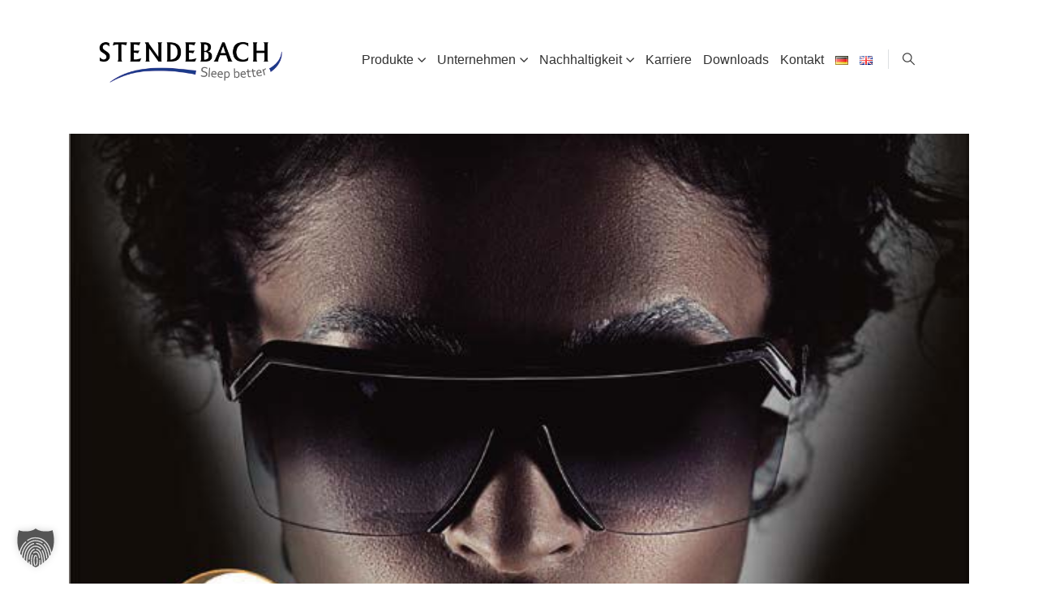

--- FILE ---
content_type: text/html; charset=UTF-8
request_url: https://betteninnovation.com/presseartikel-moebelkultur-03-2018/
body_size: 25614
content:
	<!DOCTYPE html>
	<html  lang="de-DE">
	<head>
		<meta http-equiv="X-UA-Compatible" content="IE=edge" />
		<meta http-equiv="Content-Type" content="text/html; charset=UTF-8" />
		<meta name="viewport" content="width=device-width, initial-scale=1, minimum-scale=1" />

		<link rel="profile" href="https://gmpg.org/xfn/11" />
		<link rel="pingback" href="https://betteninnovation.com/xmlrpc.php" />
		<meta name='robots' content='index, follow, max-image-preview:large, max-snippet:-1, max-video-preview:-1' />

	<!-- This site is optimized with the Yoast SEO plugin v26.7 - https://yoast.com/wordpress/plugins/seo/ -->
	<title>Presseartikel Möbelkultur 03/2018 - betteninnovation</title>
	<link rel="canonical" href="https://betteninnovation.com/presseartikel-moebelkultur-03-2018/" />
	<meta property="og:locale" content="de_DE" />
	<meta property="og:type" content="article" />
	<meta property="og:title" content="Presseartikel Möbelkultur 03/2018 - betteninnovation" />
	<meta property="og:url" content="https://betteninnovation.com/presseartikel-moebelkultur-03-2018/" />
	<meta property="og:site_name" content="betteninnovation" />
	<meta property="article:published_time" content="2018-03-07T09:43:42+00:00" />
	<meta property="article:modified_time" content="2018-08-20T14:44:01+00:00" />
	<meta property="og:image" content="https://betteninnovation.com/wp-content/uploads/2018/08/Moebelmarkt_06_2018_Sleep.jpg" />
	<meta property="og:image:width" content="615" />
	<meta property="og:image:height" content="521" />
	<meta property="og:image:type" content="image/jpeg" />
	<meta name="author" content="Online-Marketing" />
	<meta name="twitter:card" content="summary_large_image" />
	<meta name="twitter:label1" content="Verfasst von" />
	<meta name="twitter:data1" content="Online-Marketing" />
	<meta name="twitter:label2" content="Geschätzte Lesezeit" />
	<meta name="twitter:data2" content="1 Minute" />
	<script type="application/ld+json" class="yoast-schema-graph">{"@context":"https://schema.org","@graph":[{"@type":"Article","@id":"https://betteninnovation.com/presseartikel-moebelkultur-03-2018/#article","isPartOf":{"@id":"https://betteninnovation.com/presseartikel-moebelkultur-03-2018/"},"author":{"name":"Online-Marketing","@id":"https://betteninnovation.com/#/schema/person/d700871e0f7e9e3992e02bc879fa65dd"},"headline":"Presseartikel Möbelkultur 03/2018","datePublished":"2018-03-07T09:43:42+00:00","dateModified":"2018-08-20T14:44:01+00:00","mainEntityOfPage":{"@id":"https://betteninnovation.com/presseartikel-moebelkultur-03-2018/"},"wordCount":162,"commentCount":0,"image":{"@id":"https://betteninnovation.com/presseartikel-moebelkultur-03-2018/#primaryimage"},"thumbnailUrl":"https://betteninnovation.com/wp-content/uploads/2018/08/Moebelmarkt_06_2018_Sleep.jpg","articleSection":["2018","März 2018"],"inLanguage":"de"},{"@type":"WebPage","@id":"https://betteninnovation.com/presseartikel-moebelkultur-03-2018/","url":"https://betteninnovation.com/presseartikel-moebelkultur-03-2018/","name":"Presseartikel Möbelkultur 03/2018 - betteninnovation","isPartOf":{"@id":"https://betteninnovation.com/#website"},"primaryImageOfPage":{"@id":"https://betteninnovation.com/presseartikel-moebelkultur-03-2018/#primaryimage"},"image":{"@id":"https://betteninnovation.com/presseartikel-moebelkultur-03-2018/#primaryimage"},"thumbnailUrl":"https://betteninnovation.com/wp-content/uploads/2018/08/Moebelmarkt_06_2018_Sleep.jpg","datePublished":"2018-03-07T09:43:42+00:00","dateModified":"2018-08-20T14:44:01+00:00","author":{"@id":"https://betteninnovation.com/#/schema/person/d700871e0f7e9e3992e02bc879fa65dd"},"breadcrumb":{"@id":"https://betteninnovation.com/presseartikel-moebelkultur-03-2018/#breadcrumb"},"inLanguage":"de","potentialAction":[{"@type":"ReadAction","target":["https://betteninnovation.com/presseartikel-moebelkultur-03-2018/"]}]},{"@type":"ImageObject","inLanguage":"de","@id":"https://betteninnovation.com/presseartikel-moebelkultur-03-2018/#primaryimage","url":"https://betteninnovation.com/wp-content/uploads/2018/08/Moebelmarkt_06_2018_Sleep.jpg","contentUrl":"https://betteninnovation.com/wp-content/uploads/2018/08/Moebelmarkt_06_2018_Sleep.jpg","width":615,"height":521},{"@type":"BreadcrumbList","@id":"https://betteninnovation.com/presseartikel-moebelkultur-03-2018/#breadcrumb","itemListElement":[{"@type":"ListItem","position":1,"name":"Startseite","item":"https://betteninnovation.com/"},{"@type":"ListItem","position":2,"name":"Presseartikel Möbelkultur 03/2018"}]},{"@type":"WebSite","@id":"https://betteninnovation.com/#website","url":"https://betteninnovation.com/","name":"betteninnovation","description":"Betteninnovationen für Generationen","potentialAction":[{"@type":"SearchAction","target":{"@type":"EntryPoint","urlTemplate":"https://betteninnovation.com/?s={search_term_string}"},"query-input":{"@type":"PropertyValueSpecification","valueRequired":true,"valueName":"search_term_string"}}],"inLanguage":"de"},{"@type":"Person","@id":"https://betteninnovation.com/#/schema/person/d700871e0f7e9e3992e02bc879fa65dd","name":"Online-Marketing","url":"https://betteninnovation.com/author/online-marketing/"}]}</script>
	<!-- / Yoast SEO plugin. -->


<link rel="alternate" type="application/rss+xml" title="betteninnovation &raquo; Feed" href="https://betteninnovation.com/feed/" />
<link rel="alternate" title="oEmbed (JSON)" type="application/json+oembed" href="https://betteninnovation.com/wp-json/oembed/1.0/embed?url=https%3A%2F%2Fbetteninnovation.com%2Fpresseartikel-moebelkultur-03-2018%2F&#038;lang=de" />
<link rel="alternate" title="oEmbed (XML)" type="text/xml+oembed" href="https://betteninnovation.com/wp-json/oembed/1.0/embed?url=https%3A%2F%2Fbetteninnovation.com%2Fpresseartikel-moebelkultur-03-2018%2F&#038;format=xml&#038;lang=de" />
		<link rel="shortcut icon" href="//betteninnovation.com/wp-content/uploads/2020/02/Favicon-Logo.png" type="image/x-icon" />
				<link rel="apple-touch-icon" href="//betteninnovation.com/wp-content/uploads/2020/02/Favicon-Logo.png" />
				<link rel="apple-touch-icon" sizes="120x120" href="//betteninnovation.com/wp-content/uploads/2020/02/Favicon-Logo.png" />
				<link rel="apple-touch-icon" sizes="76x76" href="//betteninnovation.com/wp-content/uploads/2020/02/Favicon-Logo.png" />
				<link rel="apple-touch-icon" sizes="152x152" href="//betteninnovation.com/wp-content/uploads/2020/02/Favicon-Logo.png" />
				<!-- This site uses the Google Analytics by MonsterInsights plugin v9.7.0 - Using Analytics tracking - https://www.monsterinsights.com/ -->
							<script src="//www.googletagmanager.com/gtag/js?id=G-JKQM7BLBNL"  data-cfasync="false" data-wpfc-render="false" async></script>
			<script data-cfasync="false" data-wpfc-render="false">
				var mi_version = '9.7.0';
				var mi_track_user = true;
				var mi_no_track_reason = '';
								var MonsterInsightsDefaultLocations = {"page_location":"https:\/\/betteninnovation.com\/presseartikel-moebelkultur-03-2018\/"};
								if ( typeof MonsterInsightsPrivacyGuardFilter === 'function' ) {
					var MonsterInsightsLocations = (typeof MonsterInsightsExcludeQuery === 'object') ? MonsterInsightsPrivacyGuardFilter( MonsterInsightsExcludeQuery ) : MonsterInsightsPrivacyGuardFilter( MonsterInsightsDefaultLocations );
				} else {
					var MonsterInsightsLocations = (typeof MonsterInsightsExcludeQuery === 'object') ? MonsterInsightsExcludeQuery : MonsterInsightsDefaultLocations;
				}

								var disableStrs = [
										'ga-disable-G-JKQM7BLBNL',
									];

				/* Function to detect opted out users */
				function __gtagTrackerIsOptedOut() {
					for (var index = 0; index < disableStrs.length; index++) {
						if (document.cookie.indexOf(disableStrs[index] + '=true') > -1) {
							return true;
						}
					}

					return false;
				}

				/* Disable tracking if the opt-out cookie exists. */
				if (__gtagTrackerIsOptedOut()) {
					for (var index = 0; index < disableStrs.length; index++) {
						window[disableStrs[index]] = true;
					}
				}

				/* Opt-out function */
				function __gtagTrackerOptout() {
					for (var index = 0; index < disableStrs.length; index++) {
						document.cookie = disableStrs[index] + '=true; expires=Thu, 31 Dec 2099 23:59:59 UTC; path=/';
						window[disableStrs[index]] = true;
					}
				}

				if ('undefined' === typeof gaOptout) {
					function gaOptout() {
						__gtagTrackerOptout();
					}
				}
								window.dataLayer = window.dataLayer || [];

				window.MonsterInsightsDualTracker = {
					helpers: {},
					trackers: {},
				};
				if (mi_track_user) {
					function __gtagDataLayer() {
						dataLayer.push(arguments);
					}

					function __gtagTracker(type, name, parameters) {
						if (!parameters) {
							parameters = {};
						}

						if (parameters.send_to) {
							__gtagDataLayer.apply(null, arguments);
							return;
						}

						if (type === 'event') {
														parameters.send_to = monsterinsights_frontend.v4_id;
							var hookName = name;
							if (typeof parameters['event_category'] !== 'undefined') {
								hookName = parameters['event_category'] + ':' + name;
							}

							if (typeof MonsterInsightsDualTracker.trackers[hookName] !== 'undefined') {
								MonsterInsightsDualTracker.trackers[hookName](parameters);
							} else {
								__gtagDataLayer('event', name, parameters);
							}
							
						} else {
							__gtagDataLayer.apply(null, arguments);
						}
					}

					__gtagTracker('js', new Date());
					__gtagTracker('set', {
						'developer_id.dZGIzZG': true,
											});
					if ( MonsterInsightsLocations.page_location ) {
						__gtagTracker('set', MonsterInsightsLocations);
					}
										__gtagTracker('config', 'G-JKQM7BLBNL', {"forceSSL":"true"} );
										window.gtag = __gtagTracker;										(function () {
						/* https://developers.google.com/analytics/devguides/collection/analyticsjs/ */
						/* ga and __gaTracker compatibility shim. */
						var noopfn = function () {
							return null;
						};
						var newtracker = function () {
							return new Tracker();
						};
						var Tracker = function () {
							return null;
						};
						var p = Tracker.prototype;
						p.get = noopfn;
						p.set = noopfn;
						p.send = function () {
							var args = Array.prototype.slice.call(arguments);
							args.unshift('send');
							__gaTracker.apply(null, args);
						};
						var __gaTracker = function () {
							var len = arguments.length;
							if (len === 0) {
								return;
							}
							var f = arguments[len - 1];
							if (typeof f !== 'object' || f === null || typeof f.hitCallback !== 'function') {
								if ('send' === arguments[0]) {
									var hitConverted, hitObject = false, action;
									if ('event' === arguments[1]) {
										if ('undefined' !== typeof arguments[3]) {
											hitObject = {
												'eventAction': arguments[3],
												'eventCategory': arguments[2],
												'eventLabel': arguments[4],
												'value': arguments[5] ? arguments[5] : 1,
											}
										}
									}
									if ('pageview' === arguments[1]) {
										if ('undefined' !== typeof arguments[2]) {
											hitObject = {
												'eventAction': 'page_view',
												'page_path': arguments[2],
											}
										}
									}
									if (typeof arguments[2] === 'object') {
										hitObject = arguments[2];
									}
									if (typeof arguments[5] === 'object') {
										Object.assign(hitObject, arguments[5]);
									}
									if ('undefined' !== typeof arguments[1].hitType) {
										hitObject = arguments[1];
										if ('pageview' === hitObject.hitType) {
											hitObject.eventAction = 'page_view';
										}
									}
									if (hitObject) {
										action = 'timing' === arguments[1].hitType ? 'timing_complete' : hitObject.eventAction;
										hitConverted = mapArgs(hitObject);
										__gtagTracker('event', action, hitConverted);
									}
								}
								return;
							}

							function mapArgs(args) {
								var arg, hit = {};
								var gaMap = {
									'eventCategory': 'event_category',
									'eventAction': 'event_action',
									'eventLabel': 'event_label',
									'eventValue': 'event_value',
									'nonInteraction': 'non_interaction',
									'timingCategory': 'event_category',
									'timingVar': 'name',
									'timingValue': 'value',
									'timingLabel': 'event_label',
									'page': 'page_path',
									'location': 'page_location',
									'title': 'page_title',
									'referrer' : 'page_referrer',
								};
								for (arg in args) {
																		if (!(!args.hasOwnProperty(arg) || !gaMap.hasOwnProperty(arg))) {
										hit[gaMap[arg]] = args[arg];
									} else {
										hit[arg] = args[arg];
									}
								}
								return hit;
							}

							try {
								f.hitCallback();
							} catch (ex) {
							}
						};
						__gaTracker.create = newtracker;
						__gaTracker.getByName = newtracker;
						__gaTracker.getAll = function () {
							return [];
						};
						__gaTracker.remove = noopfn;
						__gaTracker.loaded = true;
						window['__gaTracker'] = __gaTracker;
					})();
									} else {
										console.log("");
					(function () {
						function __gtagTracker() {
							return null;
						}

						window['__gtagTracker'] = __gtagTracker;
						window['gtag'] = __gtagTracker;
					})();
									}
			</script>
			
							<!-- / Google Analytics by MonsterInsights -->
		<style id='wp-img-auto-sizes-contain-inline-css'>
img:is([sizes=auto i],[sizes^="auto," i]){contain-intrinsic-size:3000px 1500px}
/*# sourceURL=wp-img-auto-sizes-contain-inline-css */
</style>
<link rel='stylesheet' id='porto-google-fonts-css' href='//betteninnovation.com/wp-content/uploads/sgf-css/font-eab3454101875033a3a393e8a4d756ac.css' media='all' />
<style id='wp-emoji-styles-inline-css'>

	img.wp-smiley, img.emoji {
		display: inline !important;
		border: none !important;
		box-shadow: none !important;
		height: 1em !important;
		width: 1em !important;
		margin: 0 0.07em !important;
		vertical-align: -0.1em !important;
		background: none !important;
		padding: 0 !important;
	}
/*# sourceURL=wp-emoji-styles-inline-css */
</style>
<style id='wp-block-library-inline-css'>
:root{--wp-block-synced-color:#7a00df;--wp-block-synced-color--rgb:122,0,223;--wp-bound-block-color:var(--wp-block-synced-color);--wp-editor-canvas-background:#ddd;--wp-admin-theme-color:#007cba;--wp-admin-theme-color--rgb:0,124,186;--wp-admin-theme-color-darker-10:#006ba1;--wp-admin-theme-color-darker-10--rgb:0,107,160.5;--wp-admin-theme-color-darker-20:#005a87;--wp-admin-theme-color-darker-20--rgb:0,90,135;--wp-admin-border-width-focus:2px}@media (min-resolution:192dpi){:root{--wp-admin-border-width-focus:1.5px}}.wp-element-button{cursor:pointer}:root .has-very-light-gray-background-color{background-color:#eee}:root .has-very-dark-gray-background-color{background-color:#313131}:root .has-very-light-gray-color{color:#eee}:root .has-very-dark-gray-color{color:#313131}:root .has-vivid-green-cyan-to-vivid-cyan-blue-gradient-background{background:linear-gradient(135deg,#00d084,#0693e3)}:root .has-purple-crush-gradient-background{background:linear-gradient(135deg,#34e2e4,#4721fb 50%,#ab1dfe)}:root .has-hazy-dawn-gradient-background{background:linear-gradient(135deg,#faaca8,#dad0ec)}:root .has-subdued-olive-gradient-background{background:linear-gradient(135deg,#fafae1,#67a671)}:root .has-atomic-cream-gradient-background{background:linear-gradient(135deg,#fdd79a,#004a59)}:root .has-nightshade-gradient-background{background:linear-gradient(135deg,#330968,#31cdcf)}:root .has-midnight-gradient-background{background:linear-gradient(135deg,#020381,#2874fc)}:root{--wp--preset--font-size--normal:16px;--wp--preset--font-size--huge:42px}.has-regular-font-size{font-size:1em}.has-larger-font-size{font-size:2.625em}.has-normal-font-size{font-size:var(--wp--preset--font-size--normal)}.has-huge-font-size{font-size:var(--wp--preset--font-size--huge)}.has-text-align-center{text-align:center}.has-text-align-left{text-align:left}.has-text-align-right{text-align:right}.has-fit-text{white-space:nowrap!important}#end-resizable-editor-section{display:none}.aligncenter{clear:both}.items-justified-left{justify-content:flex-start}.items-justified-center{justify-content:center}.items-justified-right{justify-content:flex-end}.items-justified-space-between{justify-content:space-between}.screen-reader-text{border:0;clip-path:inset(50%);height:1px;margin:-1px;overflow:hidden;padding:0;position:absolute;width:1px;word-wrap:normal!important}.screen-reader-text:focus{background-color:#ddd;clip-path:none;color:#444;display:block;font-size:1em;height:auto;left:5px;line-height:normal;padding:15px 23px 14px;text-decoration:none;top:5px;width:auto;z-index:100000}html :where(.has-border-color){border-style:solid}html :where([style*=border-top-color]){border-top-style:solid}html :where([style*=border-right-color]){border-right-style:solid}html :where([style*=border-bottom-color]){border-bottom-style:solid}html :where([style*=border-left-color]){border-left-style:solid}html :where([style*=border-width]){border-style:solid}html :where([style*=border-top-width]){border-top-style:solid}html :where([style*=border-right-width]){border-right-style:solid}html :where([style*=border-bottom-width]){border-bottom-style:solid}html :where([style*=border-left-width]){border-left-style:solid}html :where(img[class*=wp-image-]){height:auto;max-width:100%}:where(figure){margin:0 0 1em}html :where(.is-position-sticky){--wp-admin--admin-bar--position-offset:var(--wp-admin--admin-bar--height,0px)}@media screen and (max-width:600px){html :where(.is-position-sticky){--wp-admin--admin-bar--position-offset:0px}}

/*# sourceURL=wp-block-library-inline-css */
</style><style id='wp-block-paragraph-inline-css'>
.is-small-text{font-size:.875em}.is-regular-text{font-size:1em}.is-large-text{font-size:2.25em}.is-larger-text{font-size:3em}.has-drop-cap:not(:focus):first-letter{float:left;font-size:8.4em;font-style:normal;font-weight:100;line-height:.68;margin:.05em .1em 0 0;text-transform:uppercase}body.rtl .has-drop-cap:not(:focus):first-letter{float:none;margin-left:.1em}p.has-drop-cap.has-background{overflow:hidden}:root :where(p.has-background){padding:1.25em 2.375em}:where(p.has-text-color:not(.has-link-color)) a{color:inherit}p.has-text-align-left[style*="writing-mode:vertical-lr"],p.has-text-align-right[style*="writing-mode:vertical-rl"]{rotate:180deg}
/*# sourceURL=https://betteninnovation.com/wp-includes/blocks/paragraph/style.min.css */
</style>
<style id='wp-block-social-links-inline-css'>
.wp-block-social-links{background:none;box-sizing:border-box;margin-left:0;padding-left:0;padding-right:0;text-indent:0}.wp-block-social-links .wp-social-link a,.wp-block-social-links .wp-social-link a:hover{border-bottom:0;box-shadow:none;text-decoration:none}.wp-block-social-links .wp-social-link svg{height:1em;width:1em}.wp-block-social-links .wp-social-link span:not(.screen-reader-text){font-size:.65em;margin-left:.5em;margin-right:.5em}.wp-block-social-links.has-small-icon-size{font-size:16px}.wp-block-social-links,.wp-block-social-links.has-normal-icon-size{font-size:24px}.wp-block-social-links.has-large-icon-size{font-size:36px}.wp-block-social-links.has-huge-icon-size{font-size:48px}.wp-block-social-links.aligncenter{display:flex;justify-content:center}.wp-block-social-links.alignright{justify-content:flex-end}.wp-block-social-link{border-radius:9999px;display:block}@media not (prefers-reduced-motion){.wp-block-social-link{transition:transform .1s ease}}.wp-block-social-link{height:auto}.wp-block-social-link a{align-items:center;display:flex;line-height:0}.wp-block-social-link:hover{transform:scale(1.1)}.wp-block-social-links .wp-block-social-link.wp-social-link{display:inline-block;margin:0;padding:0}.wp-block-social-links .wp-block-social-link.wp-social-link .wp-block-social-link-anchor,.wp-block-social-links .wp-block-social-link.wp-social-link .wp-block-social-link-anchor svg,.wp-block-social-links .wp-block-social-link.wp-social-link .wp-block-social-link-anchor:active,.wp-block-social-links .wp-block-social-link.wp-social-link .wp-block-social-link-anchor:hover,.wp-block-social-links .wp-block-social-link.wp-social-link .wp-block-social-link-anchor:visited{color:currentColor;fill:currentColor}:where(.wp-block-social-links:not(.is-style-logos-only)) .wp-social-link{background-color:#f0f0f0;color:#444}:where(.wp-block-social-links:not(.is-style-logos-only)) .wp-social-link-amazon{background-color:#f90;color:#fff}:where(.wp-block-social-links:not(.is-style-logos-only)) .wp-social-link-bandcamp{background-color:#1ea0c3;color:#fff}:where(.wp-block-social-links:not(.is-style-logos-only)) .wp-social-link-behance{background-color:#0757fe;color:#fff}:where(.wp-block-social-links:not(.is-style-logos-only)) .wp-social-link-bluesky{background-color:#0a7aff;color:#fff}:where(.wp-block-social-links:not(.is-style-logos-only)) .wp-social-link-codepen{background-color:#1e1f26;color:#fff}:where(.wp-block-social-links:not(.is-style-logos-only)) .wp-social-link-deviantart{background-color:#02e49b;color:#fff}:where(.wp-block-social-links:not(.is-style-logos-only)) .wp-social-link-discord{background-color:#5865f2;color:#fff}:where(.wp-block-social-links:not(.is-style-logos-only)) .wp-social-link-dribbble{background-color:#e94c89;color:#fff}:where(.wp-block-social-links:not(.is-style-logos-only)) .wp-social-link-dropbox{background-color:#4280ff;color:#fff}:where(.wp-block-social-links:not(.is-style-logos-only)) .wp-social-link-etsy{background-color:#f45800;color:#fff}:where(.wp-block-social-links:not(.is-style-logos-only)) .wp-social-link-facebook{background-color:#0866ff;color:#fff}:where(.wp-block-social-links:not(.is-style-logos-only)) .wp-social-link-fivehundredpx{background-color:#000;color:#fff}:where(.wp-block-social-links:not(.is-style-logos-only)) .wp-social-link-flickr{background-color:#0461dd;color:#fff}:where(.wp-block-social-links:not(.is-style-logos-only)) .wp-social-link-foursquare{background-color:#e65678;color:#fff}:where(.wp-block-social-links:not(.is-style-logos-only)) .wp-social-link-github{background-color:#24292d;color:#fff}:where(.wp-block-social-links:not(.is-style-logos-only)) .wp-social-link-goodreads{background-color:#eceadd;color:#382110}:where(.wp-block-social-links:not(.is-style-logos-only)) .wp-social-link-google{background-color:#ea4434;color:#fff}:where(.wp-block-social-links:not(.is-style-logos-only)) .wp-social-link-gravatar{background-color:#1d4fc4;color:#fff}:where(.wp-block-social-links:not(.is-style-logos-only)) .wp-social-link-instagram{background-color:#f00075;color:#fff}:where(.wp-block-social-links:not(.is-style-logos-only)) .wp-social-link-lastfm{background-color:#e21b24;color:#fff}:where(.wp-block-social-links:not(.is-style-logos-only)) .wp-social-link-linkedin{background-color:#0d66c2;color:#fff}:where(.wp-block-social-links:not(.is-style-logos-only)) .wp-social-link-mastodon{background-color:#3288d4;color:#fff}:where(.wp-block-social-links:not(.is-style-logos-only)) .wp-social-link-medium{background-color:#000;color:#fff}:where(.wp-block-social-links:not(.is-style-logos-only)) .wp-social-link-meetup{background-color:#f6405f;color:#fff}:where(.wp-block-social-links:not(.is-style-logos-only)) .wp-social-link-patreon{background-color:#000;color:#fff}:where(.wp-block-social-links:not(.is-style-logos-only)) .wp-social-link-pinterest{background-color:#e60122;color:#fff}:where(.wp-block-social-links:not(.is-style-logos-only)) .wp-social-link-pocket{background-color:#ef4155;color:#fff}:where(.wp-block-social-links:not(.is-style-logos-only)) .wp-social-link-reddit{background-color:#ff4500;color:#fff}:where(.wp-block-social-links:not(.is-style-logos-only)) .wp-social-link-skype{background-color:#0478d7;color:#fff}:where(.wp-block-social-links:not(.is-style-logos-only)) .wp-social-link-snapchat{background-color:#fefc00;color:#fff;stroke:#000}:where(.wp-block-social-links:not(.is-style-logos-only)) .wp-social-link-soundcloud{background-color:#ff5600;color:#fff}:where(.wp-block-social-links:not(.is-style-logos-only)) .wp-social-link-spotify{background-color:#1bd760;color:#fff}:where(.wp-block-social-links:not(.is-style-logos-only)) .wp-social-link-telegram{background-color:#2aabee;color:#fff}:where(.wp-block-social-links:not(.is-style-logos-only)) .wp-social-link-threads{background-color:#000;color:#fff}:where(.wp-block-social-links:not(.is-style-logos-only)) .wp-social-link-tiktok{background-color:#000;color:#fff}:where(.wp-block-social-links:not(.is-style-logos-only)) .wp-social-link-tumblr{background-color:#011835;color:#fff}:where(.wp-block-social-links:not(.is-style-logos-only)) .wp-social-link-twitch{background-color:#6440a4;color:#fff}:where(.wp-block-social-links:not(.is-style-logos-only)) .wp-social-link-twitter{background-color:#1da1f2;color:#fff}:where(.wp-block-social-links:not(.is-style-logos-only)) .wp-social-link-vimeo{background-color:#1eb7ea;color:#fff}:where(.wp-block-social-links:not(.is-style-logos-only)) .wp-social-link-vk{background-color:#4680c2;color:#fff}:where(.wp-block-social-links:not(.is-style-logos-only)) .wp-social-link-wordpress{background-color:#3499cd;color:#fff}:where(.wp-block-social-links:not(.is-style-logos-only)) .wp-social-link-whatsapp{background-color:#25d366;color:#fff}:where(.wp-block-social-links:not(.is-style-logos-only)) .wp-social-link-x{background-color:#000;color:#fff}:where(.wp-block-social-links:not(.is-style-logos-only)) .wp-social-link-yelp{background-color:#d32422;color:#fff}:where(.wp-block-social-links:not(.is-style-logos-only)) .wp-social-link-youtube{background-color:red;color:#fff}:where(.wp-block-social-links.is-style-logos-only) .wp-social-link{background:none}:where(.wp-block-social-links.is-style-logos-only) .wp-social-link svg{height:1.25em;width:1.25em}:where(.wp-block-social-links.is-style-logos-only) .wp-social-link-amazon{color:#f90}:where(.wp-block-social-links.is-style-logos-only) .wp-social-link-bandcamp{color:#1ea0c3}:where(.wp-block-social-links.is-style-logos-only) .wp-social-link-behance{color:#0757fe}:where(.wp-block-social-links.is-style-logos-only) .wp-social-link-bluesky{color:#0a7aff}:where(.wp-block-social-links.is-style-logos-only) .wp-social-link-codepen{color:#1e1f26}:where(.wp-block-social-links.is-style-logos-only) .wp-social-link-deviantart{color:#02e49b}:where(.wp-block-social-links.is-style-logos-only) .wp-social-link-discord{color:#5865f2}:where(.wp-block-social-links.is-style-logos-only) .wp-social-link-dribbble{color:#e94c89}:where(.wp-block-social-links.is-style-logos-only) .wp-social-link-dropbox{color:#4280ff}:where(.wp-block-social-links.is-style-logos-only) .wp-social-link-etsy{color:#f45800}:where(.wp-block-social-links.is-style-logos-only) .wp-social-link-facebook{color:#0866ff}:where(.wp-block-social-links.is-style-logos-only) .wp-social-link-fivehundredpx{color:#000}:where(.wp-block-social-links.is-style-logos-only) .wp-social-link-flickr{color:#0461dd}:where(.wp-block-social-links.is-style-logos-only) .wp-social-link-foursquare{color:#e65678}:where(.wp-block-social-links.is-style-logos-only) .wp-social-link-github{color:#24292d}:where(.wp-block-social-links.is-style-logos-only) .wp-social-link-goodreads{color:#382110}:where(.wp-block-social-links.is-style-logos-only) .wp-social-link-google{color:#ea4434}:where(.wp-block-social-links.is-style-logos-only) .wp-social-link-gravatar{color:#1d4fc4}:where(.wp-block-social-links.is-style-logos-only) .wp-social-link-instagram{color:#f00075}:where(.wp-block-social-links.is-style-logos-only) .wp-social-link-lastfm{color:#e21b24}:where(.wp-block-social-links.is-style-logos-only) .wp-social-link-linkedin{color:#0d66c2}:where(.wp-block-social-links.is-style-logos-only) .wp-social-link-mastodon{color:#3288d4}:where(.wp-block-social-links.is-style-logos-only) .wp-social-link-medium{color:#000}:where(.wp-block-social-links.is-style-logos-only) .wp-social-link-meetup{color:#f6405f}:where(.wp-block-social-links.is-style-logos-only) .wp-social-link-patreon{color:#000}:where(.wp-block-social-links.is-style-logos-only) .wp-social-link-pinterest{color:#e60122}:where(.wp-block-social-links.is-style-logos-only) .wp-social-link-pocket{color:#ef4155}:where(.wp-block-social-links.is-style-logos-only) .wp-social-link-reddit{color:#ff4500}:where(.wp-block-social-links.is-style-logos-only) .wp-social-link-skype{color:#0478d7}:where(.wp-block-social-links.is-style-logos-only) .wp-social-link-snapchat{color:#fff;stroke:#000}:where(.wp-block-social-links.is-style-logos-only) .wp-social-link-soundcloud{color:#ff5600}:where(.wp-block-social-links.is-style-logos-only) .wp-social-link-spotify{color:#1bd760}:where(.wp-block-social-links.is-style-logos-only) .wp-social-link-telegram{color:#2aabee}:where(.wp-block-social-links.is-style-logos-only) .wp-social-link-threads{color:#000}:where(.wp-block-social-links.is-style-logos-only) .wp-social-link-tiktok{color:#000}:where(.wp-block-social-links.is-style-logos-only) .wp-social-link-tumblr{color:#011835}:where(.wp-block-social-links.is-style-logos-only) .wp-social-link-twitch{color:#6440a4}:where(.wp-block-social-links.is-style-logos-only) .wp-social-link-twitter{color:#1da1f2}:where(.wp-block-social-links.is-style-logos-only) .wp-social-link-vimeo{color:#1eb7ea}:where(.wp-block-social-links.is-style-logos-only) .wp-social-link-vk{color:#4680c2}:where(.wp-block-social-links.is-style-logos-only) .wp-social-link-whatsapp{color:#25d366}:where(.wp-block-social-links.is-style-logos-only) .wp-social-link-wordpress{color:#3499cd}:where(.wp-block-social-links.is-style-logos-only) .wp-social-link-x{color:#000}:where(.wp-block-social-links.is-style-logos-only) .wp-social-link-yelp{color:#d32422}:where(.wp-block-social-links.is-style-logos-only) .wp-social-link-youtube{color:red}.wp-block-social-links.is-style-pill-shape .wp-social-link{width:auto}:root :where(.wp-block-social-links .wp-social-link a){padding:.25em}:root :where(.wp-block-social-links.is-style-logos-only .wp-social-link a){padding:0}:root :where(.wp-block-social-links.is-style-pill-shape .wp-social-link a){padding-left:.6666666667em;padding-right:.6666666667em}.wp-block-social-links:not(.has-icon-color):not(.has-icon-background-color) .wp-social-link-snapchat .wp-block-social-link-label{color:#000}
/*# sourceURL=https://betteninnovation.com/wp-includes/blocks/social-links/style.min.css */
</style>
<style id='global-styles-inline-css'>
:root{--wp--preset--aspect-ratio--square: 1;--wp--preset--aspect-ratio--4-3: 4/3;--wp--preset--aspect-ratio--3-4: 3/4;--wp--preset--aspect-ratio--3-2: 3/2;--wp--preset--aspect-ratio--2-3: 2/3;--wp--preset--aspect-ratio--16-9: 16/9;--wp--preset--aspect-ratio--9-16: 9/16;--wp--preset--color--black: #000000;--wp--preset--color--cyan-bluish-gray: #abb8c3;--wp--preset--color--white: #ffffff;--wp--preset--color--pale-pink: #f78da7;--wp--preset--color--vivid-red: #cf2e2e;--wp--preset--color--luminous-vivid-orange: #ff6900;--wp--preset--color--luminous-vivid-amber: #fcb900;--wp--preset--color--light-green-cyan: #7bdcb5;--wp--preset--color--vivid-green-cyan: #00d084;--wp--preset--color--pale-cyan-blue: #8ed1fc;--wp--preset--color--vivid-cyan-blue: #0693e3;--wp--preset--color--vivid-purple: #9b51e0;--wp--preset--color--primary: var(--porto-primary-color);--wp--preset--color--secondary: var(--porto-secondary-color);--wp--preset--color--tertiary: var(--porto-tertiary-color);--wp--preset--color--quaternary: var(--porto-quaternary-color);--wp--preset--color--dark: var(--porto-dark-color);--wp--preset--color--light: var(--porto-light-color);--wp--preset--color--primary-hover: var(--porto-primary-light-5);--wp--preset--gradient--vivid-cyan-blue-to-vivid-purple: linear-gradient(135deg,rgb(6,147,227) 0%,rgb(155,81,224) 100%);--wp--preset--gradient--light-green-cyan-to-vivid-green-cyan: linear-gradient(135deg,rgb(122,220,180) 0%,rgb(0,208,130) 100%);--wp--preset--gradient--luminous-vivid-amber-to-luminous-vivid-orange: linear-gradient(135deg,rgb(252,185,0) 0%,rgb(255,105,0) 100%);--wp--preset--gradient--luminous-vivid-orange-to-vivid-red: linear-gradient(135deg,rgb(255,105,0) 0%,rgb(207,46,46) 100%);--wp--preset--gradient--very-light-gray-to-cyan-bluish-gray: linear-gradient(135deg,rgb(238,238,238) 0%,rgb(169,184,195) 100%);--wp--preset--gradient--cool-to-warm-spectrum: linear-gradient(135deg,rgb(74,234,220) 0%,rgb(151,120,209) 20%,rgb(207,42,186) 40%,rgb(238,44,130) 60%,rgb(251,105,98) 80%,rgb(254,248,76) 100%);--wp--preset--gradient--blush-light-purple: linear-gradient(135deg,rgb(255,206,236) 0%,rgb(152,150,240) 100%);--wp--preset--gradient--blush-bordeaux: linear-gradient(135deg,rgb(254,205,165) 0%,rgb(254,45,45) 50%,rgb(107,0,62) 100%);--wp--preset--gradient--luminous-dusk: linear-gradient(135deg,rgb(255,203,112) 0%,rgb(199,81,192) 50%,rgb(65,88,208) 100%);--wp--preset--gradient--pale-ocean: linear-gradient(135deg,rgb(255,245,203) 0%,rgb(182,227,212) 50%,rgb(51,167,181) 100%);--wp--preset--gradient--electric-grass: linear-gradient(135deg,rgb(202,248,128) 0%,rgb(113,206,126) 100%);--wp--preset--gradient--midnight: linear-gradient(135deg,rgb(2,3,129) 0%,rgb(40,116,252) 100%);--wp--preset--font-size--small: 13px;--wp--preset--font-size--medium: 20px;--wp--preset--font-size--large: 36px;--wp--preset--font-size--x-large: 42px;--wp--preset--spacing--20: 0.44rem;--wp--preset--spacing--30: 0.67rem;--wp--preset--spacing--40: 1rem;--wp--preset--spacing--50: 1.5rem;--wp--preset--spacing--60: 2.25rem;--wp--preset--spacing--70: 3.38rem;--wp--preset--spacing--80: 5.06rem;--wp--preset--shadow--natural: 6px 6px 9px rgba(0, 0, 0, 0.2);--wp--preset--shadow--deep: 12px 12px 50px rgba(0, 0, 0, 0.4);--wp--preset--shadow--sharp: 6px 6px 0px rgba(0, 0, 0, 0.2);--wp--preset--shadow--outlined: 6px 6px 0px -3px rgb(255, 255, 255), 6px 6px rgb(0, 0, 0);--wp--preset--shadow--crisp: 6px 6px 0px rgb(0, 0, 0);}:where(.is-layout-flex){gap: 0.5em;}:where(.is-layout-grid){gap: 0.5em;}body .is-layout-flex{display: flex;}.is-layout-flex{flex-wrap: wrap;align-items: center;}.is-layout-flex > :is(*, div){margin: 0;}body .is-layout-grid{display: grid;}.is-layout-grid > :is(*, div){margin: 0;}:where(.wp-block-columns.is-layout-flex){gap: 2em;}:where(.wp-block-columns.is-layout-grid){gap: 2em;}:where(.wp-block-post-template.is-layout-flex){gap: 1.25em;}:where(.wp-block-post-template.is-layout-grid){gap: 1.25em;}.has-black-color{color: var(--wp--preset--color--black) !important;}.has-cyan-bluish-gray-color{color: var(--wp--preset--color--cyan-bluish-gray) !important;}.has-white-color{color: var(--wp--preset--color--white) !important;}.has-pale-pink-color{color: var(--wp--preset--color--pale-pink) !important;}.has-vivid-red-color{color: var(--wp--preset--color--vivid-red) !important;}.has-luminous-vivid-orange-color{color: var(--wp--preset--color--luminous-vivid-orange) !important;}.has-luminous-vivid-amber-color{color: var(--wp--preset--color--luminous-vivid-amber) !important;}.has-light-green-cyan-color{color: var(--wp--preset--color--light-green-cyan) !important;}.has-vivid-green-cyan-color{color: var(--wp--preset--color--vivid-green-cyan) !important;}.has-pale-cyan-blue-color{color: var(--wp--preset--color--pale-cyan-blue) !important;}.has-vivid-cyan-blue-color{color: var(--wp--preset--color--vivid-cyan-blue) !important;}.has-vivid-purple-color{color: var(--wp--preset--color--vivid-purple) !important;}.has-black-background-color{background-color: var(--wp--preset--color--black) !important;}.has-cyan-bluish-gray-background-color{background-color: var(--wp--preset--color--cyan-bluish-gray) !important;}.has-white-background-color{background-color: var(--wp--preset--color--white) !important;}.has-pale-pink-background-color{background-color: var(--wp--preset--color--pale-pink) !important;}.has-vivid-red-background-color{background-color: var(--wp--preset--color--vivid-red) !important;}.has-luminous-vivid-orange-background-color{background-color: var(--wp--preset--color--luminous-vivid-orange) !important;}.has-luminous-vivid-amber-background-color{background-color: var(--wp--preset--color--luminous-vivid-amber) !important;}.has-light-green-cyan-background-color{background-color: var(--wp--preset--color--light-green-cyan) !important;}.has-vivid-green-cyan-background-color{background-color: var(--wp--preset--color--vivid-green-cyan) !important;}.has-pale-cyan-blue-background-color{background-color: var(--wp--preset--color--pale-cyan-blue) !important;}.has-vivid-cyan-blue-background-color{background-color: var(--wp--preset--color--vivid-cyan-blue) !important;}.has-vivid-purple-background-color{background-color: var(--wp--preset--color--vivid-purple) !important;}.has-black-border-color{border-color: var(--wp--preset--color--black) !important;}.has-cyan-bluish-gray-border-color{border-color: var(--wp--preset--color--cyan-bluish-gray) !important;}.has-white-border-color{border-color: var(--wp--preset--color--white) !important;}.has-pale-pink-border-color{border-color: var(--wp--preset--color--pale-pink) !important;}.has-vivid-red-border-color{border-color: var(--wp--preset--color--vivid-red) !important;}.has-luminous-vivid-orange-border-color{border-color: var(--wp--preset--color--luminous-vivid-orange) !important;}.has-luminous-vivid-amber-border-color{border-color: var(--wp--preset--color--luminous-vivid-amber) !important;}.has-light-green-cyan-border-color{border-color: var(--wp--preset--color--light-green-cyan) !important;}.has-vivid-green-cyan-border-color{border-color: var(--wp--preset--color--vivid-green-cyan) !important;}.has-pale-cyan-blue-border-color{border-color: var(--wp--preset--color--pale-cyan-blue) !important;}.has-vivid-cyan-blue-border-color{border-color: var(--wp--preset--color--vivid-cyan-blue) !important;}.has-vivid-purple-border-color{border-color: var(--wp--preset--color--vivid-purple) !important;}.has-vivid-cyan-blue-to-vivid-purple-gradient-background{background: var(--wp--preset--gradient--vivid-cyan-blue-to-vivid-purple) !important;}.has-light-green-cyan-to-vivid-green-cyan-gradient-background{background: var(--wp--preset--gradient--light-green-cyan-to-vivid-green-cyan) !important;}.has-luminous-vivid-amber-to-luminous-vivid-orange-gradient-background{background: var(--wp--preset--gradient--luminous-vivid-amber-to-luminous-vivid-orange) !important;}.has-luminous-vivid-orange-to-vivid-red-gradient-background{background: var(--wp--preset--gradient--luminous-vivid-orange-to-vivid-red) !important;}.has-very-light-gray-to-cyan-bluish-gray-gradient-background{background: var(--wp--preset--gradient--very-light-gray-to-cyan-bluish-gray) !important;}.has-cool-to-warm-spectrum-gradient-background{background: var(--wp--preset--gradient--cool-to-warm-spectrum) !important;}.has-blush-light-purple-gradient-background{background: var(--wp--preset--gradient--blush-light-purple) !important;}.has-blush-bordeaux-gradient-background{background: var(--wp--preset--gradient--blush-bordeaux) !important;}.has-luminous-dusk-gradient-background{background: var(--wp--preset--gradient--luminous-dusk) !important;}.has-pale-ocean-gradient-background{background: var(--wp--preset--gradient--pale-ocean) !important;}.has-electric-grass-gradient-background{background: var(--wp--preset--gradient--electric-grass) !important;}.has-midnight-gradient-background{background: var(--wp--preset--gradient--midnight) !important;}.has-small-font-size{font-size: var(--wp--preset--font-size--small) !important;}.has-medium-font-size{font-size: var(--wp--preset--font-size--medium) !important;}.has-large-font-size{font-size: var(--wp--preset--font-size--large) !important;}.has-x-large-font-size{font-size: var(--wp--preset--font-size--x-large) !important;}
/*# sourceURL=global-styles-inline-css */
</style>

<style id='classic-theme-styles-inline-css'>
/*! This file is auto-generated */
.wp-block-button__link{color:#fff;background-color:#32373c;border-radius:9999px;box-shadow:none;text-decoration:none;padding:calc(.667em + 2px) calc(1.333em + 2px);font-size:1.125em}.wp-block-file__button{background:#32373c;color:#fff;text-decoration:none}
/*# sourceURL=/wp-includes/css/classic-themes.min.css */
</style>
<link rel='stylesheet' id='contact-form-7-css' href='https://betteninnovation.com/wp-content/plugins/contact-form-7/includes/css/styles.css?ver=6.1.4' media='all' />
<link rel='stylesheet' id='borlabs-cookie-custom-css' href='https://betteninnovation.com/wp-content/cache/borlabs-cookie/1/borlabs-cookie-1-de.css?ver=3.3.23-34' media='all' />
<link rel='stylesheet' id='porto-css-vars-css' href='https://betteninnovation.com/wp-content/uploads/porto_styles/theme_css_vars.css?ver=7.6.1' media='all' />
<link rel='stylesheet' id='js_composer_front-css' href='https://betteninnovation.com/wp-content/plugins/js_composer/assets/css/js_composer.min.css?ver=8.5' media='all' />
<link rel='stylesheet' id='bootstrap-css' href='https://betteninnovation.com/wp-content/uploads/porto_styles/bootstrap.css?ver=7.6.1' media='all' />
<link rel='stylesheet' id='porto-plugins-css' href='https://betteninnovation.com/wp-content/themes/porto/css/plugins.css?ver=7.6.1' media='all' />
<link rel='stylesheet' id='porto-theme-css' href='https://betteninnovation.com/wp-content/themes/porto/css/theme.css?ver=7.6.1' media='all' />
<link rel='stylesheet' id='porto-animate-css' href='https://betteninnovation.com/wp-content/themes/porto/css/part/animate.css?ver=7.6.1' media='all' />
<link rel='stylesheet' id='porto-blog-legacy-css' href='https://betteninnovation.com/wp-content/themes/porto/css/part/blog-legacy.css?ver=7.6.1' media='all' />
<link rel='stylesheet' id='porto-header-legacy-css' href='https://betteninnovation.com/wp-content/themes/porto/css/part/header-legacy.css?ver=7.6.1' media='all' />
<link rel='stylesheet' id='porto-footer-legacy-css' href='https://betteninnovation.com/wp-content/themes/porto/css/part/footer-legacy.css?ver=7.6.1' media='all' />
<link rel='stylesheet' id='porto-nav-panel-css' href='https://betteninnovation.com/wp-content/themes/porto/css/part/nav-panel.css?ver=7.6.1' media='all' />
<link rel='stylesheet' id='porto-revslider-css' href='https://betteninnovation.com/wp-content/themes/porto/css/part/revslider.css?ver=7.6.1' media='all' />
<link rel='stylesheet' id='porto-media-mobile-sidebar-css' href='https://betteninnovation.com/wp-content/themes/porto/css/part/media-mobile-sidebar.css?ver=7.6.1' media='(max-width:991px)' />
<link rel='stylesheet' id='porto-theme-portfolio-css' href='https://betteninnovation.com/wp-content/themes/porto/css/theme_portfolio.css?ver=7.6.1' media='all' />
<link rel='stylesheet' id='porto-theme-member-css' href='https://betteninnovation.com/wp-content/themes/porto/css/theme_member.css?ver=7.6.1' media='all' />
<link rel='stylesheet' id='porto-theme-event-css' href='https://betteninnovation.com/wp-content/themes/porto/css/theme_event.css?ver=7.6.1' media='all' />
<link rel='stylesheet' id='porto-shortcodes-css' href='https://betteninnovation.com/wp-content/uploads/porto_styles/shortcodes.css?ver=7.6.1' media='all' />
<link rel='stylesheet' id='porto-theme-wpb-css' href='https://betteninnovation.com/wp-content/themes/porto/css/theme_wpb.css?ver=7.6.1' media='all' />
<link rel='stylesheet' id='porto-dynamic-style-css' href='https://betteninnovation.com/wp-content/uploads/porto_styles/dynamic_style.css?ver=7.6.1' media='all' />
<link rel='stylesheet' id='porto-type-builder-css' href='https://betteninnovation.com/wp-content/plugins/porto-functionality/builders/assets/type-builder.css?ver=3.6.1' media='all' />
<link rel='stylesheet' id='porto-style-css' href='https://betteninnovation.com/wp-content/themes/porto/style.css?ver=7.6.1' media='all' />
<style id='porto-style-inline-css'>
.side-header-narrow-bar-logo{max-width:300px}@media (min-width:992px){}.page-top .sort-source{position:static;text-align:center;margin-top:5px;border-width:0}.page-top ul.breadcrumb{-ms-flex-pack:center;justify-content:center}.page-top .page-title{font-weight:700}#header.sticky-header .main-menu > li.menu-item > a,#header.sticky-header .main-menu > li.menu-custom-content a{color:#323232}#header.sticky-header .main-menu > li.menu-item:hover > a,#header.sticky-header .main-menu > li.menu-item.active:hover > a,#header.sticky-header .main-menu > li.menu-custom-content:hover a{color:#646464}#header.sticky-header .main-menu > li.menu-item.active > a,#header.sticky-header .main-menu > li.menu-custom-content.active a{color:#003366}.page-wrapper #header.header-corporate .share-links a{color:#fff;background:transparent;box-shadow:none}@media (min-width:992px){#header.header-12 #main-menu .mega-menu > li.menu-item > a,#header.header-12 #main-menu .mega-menu > li.menu-item > h5{padding-top:34px;padding-bottom:30px}#header.header-12 .header-main .share-links{margin-top:4px}}#nav-panel .mobile-nav-wrap{padding:10px !important}.section-video .video-overlay{background:rgba(0,0,0,0.75)}article.portfolio h5{text-transform:uppercase}@media (max-width:575px){#header .logo{margin-left:0}#header.sticky-header .logo{display:block}#header .mobile-toggle{left:auto;right:5px;top:15px}}.page-top .page-title{font-weight:600;text-transform:uppercase}@media (min-width:992px){.page-top .page-sub-title{width:70%;margin-left:15%;margin-right:15%}}#footer h5{font-size:15px}#footer .footer-main > .container{padding-top:54px;margin-bottom:-20px}#footer .logo img{max-width:100px;opacity:0.5}#footer .fa{position:relative;top:1px;margin-right:2px}#footer .footer-bottom{padding-bottom:60px}.footer-bottom{padding-top:0;padding-bottom:55px}.footer-bottom .container{border-top:1px solid #1b1b1b;padding-top:7px}@media (max-width:991px){#footer .align-right{text-align:left}}@media (min-width:992px){.footer-bottom .widget.follow-us{border-left:1px solid #1b1b1b;padding-left:5px}}.sort-source + hr{background:none;margin:0 0 30px 0}.carousel-areas,.carousel-areas .porto-carousel-wrapper img{border-radius:6px 6px 0 0}
/*# sourceURL=porto-style-inline-css */
</style>
<link rel='stylesheet' id='styles-child-css' href='https://betteninnovation.com/wp-content/themes/porto-child/style.css?ver=02a3efb2b3db82548ce7bf41860f694f' media='all' />
<script src="https://betteninnovation.com/wp-content/plugins/google-analytics-for-wordpress/assets/js/frontend-gtag.min.js?ver=9.7.0" id="monsterinsights-frontend-script-js" async data-wp-strategy="async"></script>
<script data-cfasync="false" data-wpfc-render="false" id='monsterinsights-frontend-script-js-extra'>var monsterinsights_frontend = {"js_events_tracking":"true","download_extensions":"doc,pdf,ppt,zip,xls,docx,pptx,xlsx","inbound_paths":"[]","home_url":"https:\/\/betteninnovation.com","hash_tracking":"false","v4_id":"G-JKQM7BLBNL"};</script>
<script src="https://betteninnovation.com/wp-includes/js/jquery/jquery.min.js?ver=3.7.1" id="jquery-core-js"></script>
<script src="https://betteninnovation.com/wp-includes/js/jquery/jquery-migrate.min.js?ver=3.4.1" id="jquery-migrate-js"></script>
<script data-no-optimize="1" data-no-minify="1" data-cfasync="false" src="https://betteninnovation.com/wp-content/cache/borlabs-cookie/1/borlabs-cookie-config-de.json.js?ver=3.3.23-49" id="borlabs-cookie-config-js"></script>
<script></script><link rel="https://api.w.org/" href="https://betteninnovation.com/wp-json/" /><link rel="alternate" title="JSON" type="application/json" href="https://betteninnovation.com/wp-json/wp/v2/posts/2124" /><meta name="generator" content="Powered by WPBakery Page Builder - drag and drop page builder for WordPress."/>
<meta name="generator" content="Powered by Slider Revolution 6.7.35 - responsive, Mobile-Friendly Slider Plugin for WordPress with comfortable drag and drop interface." />
<script>function setREVStartSize(e){
			//window.requestAnimationFrame(function() {
				window.RSIW = window.RSIW===undefined ? window.innerWidth : window.RSIW;
				window.RSIH = window.RSIH===undefined ? window.innerHeight : window.RSIH;
				try {
					var pw = document.getElementById(e.c).parentNode.offsetWidth,
						newh;
					pw = pw===0 || isNaN(pw) || (e.l=="fullwidth" || e.layout=="fullwidth") ? window.RSIW : pw;
					e.tabw = e.tabw===undefined ? 0 : parseInt(e.tabw);
					e.thumbw = e.thumbw===undefined ? 0 : parseInt(e.thumbw);
					e.tabh = e.tabh===undefined ? 0 : parseInt(e.tabh);
					e.thumbh = e.thumbh===undefined ? 0 : parseInt(e.thumbh);
					e.tabhide = e.tabhide===undefined ? 0 : parseInt(e.tabhide);
					e.thumbhide = e.thumbhide===undefined ? 0 : parseInt(e.thumbhide);
					e.mh = e.mh===undefined || e.mh=="" || e.mh==="auto" ? 0 : parseInt(e.mh,0);
					if(e.layout==="fullscreen" || e.l==="fullscreen")
						newh = Math.max(e.mh,window.RSIH);
					else{
						e.gw = Array.isArray(e.gw) ? e.gw : [e.gw];
						for (var i in e.rl) if (e.gw[i]===undefined || e.gw[i]===0) e.gw[i] = e.gw[i-1];
						e.gh = e.el===undefined || e.el==="" || (Array.isArray(e.el) && e.el.length==0)? e.gh : e.el;
						e.gh = Array.isArray(e.gh) ? e.gh : [e.gh];
						for (var i in e.rl) if (e.gh[i]===undefined || e.gh[i]===0) e.gh[i] = e.gh[i-1];
											
						var nl = new Array(e.rl.length),
							ix = 0,
							sl;
						e.tabw = e.tabhide>=pw ? 0 : e.tabw;
						e.thumbw = e.thumbhide>=pw ? 0 : e.thumbw;
						e.tabh = e.tabhide>=pw ? 0 : e.tabh;
						e.thumbh = e.thumbhide>=pw ? 0 : e.thumbh;
						for (var i in e.rl) nl[i] = e.rl[i]<window.RSIW ? 0 : e.rl[i];
						sl = nl[0];
						for (var i in nl) if (sl>nl[i] && nl[i]>0) { sl = nl[i]; ix=i;}
						var m = pw>(e.gw[ix]+e.tabw+e.thumbw) ? 1 : (pw-(e.tabw+e.thumbw)) / (e.gw[ix]);
						newh =  (e.gh[ix] * m) + (e.tabh + e.thumbh);
					}
					var el = document.getElementById(e.c);
					if (el!==null && el) el.style.height = newh+"px";
					el = document.getElementById(e.c+"_wrapper");
					if (el!==null && el) {
						el.style.height = newh+"px";
						el.style.display = "block";
					}
				} catch(e){
					console.log("Failure at Presize of Slider:" + e)
				}
			//});
		  };</script>
<noscript><style> .wpb_animate_when_almost_visible { opacity: 1; }</style></noscript>	<link rel='stylesheet' id='rs-plugin-settings-css' href='//betteninnovation.com/wp-content/plugins/revslider/sr6/assets/css/rs6.css?ver=6.7.35' media='all' />
<style id='rs-plugin-settings-inline-css'>
#rs-demo-id {}
/*# sourceURL=rs-plugin-settings-inline-css */
</style>
</head>
	<body data-rsssl=1 class="wp-singular post-template-default single single-post postid-2124 single-format-standard wp-embed-responsive wp-theme-porto wp-child-theme-porto-child full blog-1 wpb-js-composer js-comp-ver-8.5 vc_responsive">
	
	<div class="page-wrapper"><!-- page wrapper -->
		
											<!-- header wrapper -->
				<div class="header-wrapper">
										<header id="header" class="header-2">
	
	<div class="header-main">
		<div class="container header-row">
			<div class="header-left">
				
	<div class="logo">
	<a aria-label="Site Logo" href="https://betteninnovation.com/" title="betteninnovation - Betteninnovationen für Generationen"  rel="home">
		<img class="img-responsive sticky-logo sticky-retina-logo" src="//betteninnovation.com/wp-content/uploads/2020/02/Stendebach-Logo-positiv-mit-Slogan-png.png" alt="betteninnovation" /><img class="img-responsive standard-logo retina-logo" width="2048" height="624" src="//betteninnovation.com/wp-content/uploads/2020/02/Stendebach-Logo-positiv-mit-Slogan-png.png" alt="betteninnovation" />	</a>
	</div>
				</div>
			<div class="header-center">
				<div id="main-menu">
					<a class="mobile-toggle" role="button" href="#" aria-label="Mobile Menu"><i class="fas fa-bars"></i></a><ul id="menu-hauptmenue" class="main-menu mega-menu menu-flat show-arrow"><li id="nav-menu-item-1399" class="menu-item menu-item-type-post_type menu-item-object-page menu-item-has-children has-sub wide col-3"><a href="https://betteninnovation.com/produkte/produktvielfalt/">Produkte</a>
<div class="popup" data-popup-mw="800"><div class="inner" style="background-image:url(//betteninnovation.com/wp-content/uploads/2024/07/Website_Menue_Produkte.jpg);background-position:right center;background-repeat:no-repeat;background-size:contain;max-width:800px;"><ul class="sub-menu porto-wide-sub-menu">
	<li id="nav-menu-item-1062" class="menu-item menu-item-type-post_type menu-item-object-page menu-item-has-children sub" data-cols="1"><a href="https://betteninnovation.com/produkte/produktvielfalt/"><FONT SIZE="+2"><br>Produktvielfalt<br></FONT></a>
	<ul class="sub-menu">
		<li id="nav-menu-item-837" class="menu-item menu-item-type-post_type menu-item-object-page"><a href="https://betteninnovation.com/bettdecken/">Bettdecken</a></li>
		<li id="nav-menu-item-838" class="menu-item menu-item-type-post_type menu-item-object-page"><a href="https://betteninnovation.com/kissen/">Kissen</a></li>
		<li id="nav-menu-item-1068" class="menu-item menu-item-type-post_type menu-item-object-page"><a href="https://betteninnovation.com/nackenstuetzkissen/">Nackenstützkissen</a></li>
		<li id="nav-menu-item-1519" class="menu-item menu-item-type-post_type menu-item-object-page"><a href="https://betteninnovation.com/schlafsysteme/">Luftgefederte Schlafsysteme</a></li>
		<li id="nav-menu-item-1649" class="menu-item menu-item-type-post_type menu-item-object-page"><a href="https://betteninnovation.com/topper/">Topper</a></li>
		<li id="nav-menu-item-839" class="menu-item menu-item-type-post_type menu-item-object-page"><a href="https://betteninnovation.com/produkte/matratzenbezuege/">Matratzenbezüge</a></li>
		<li id="nav-menu-item-1855" class="menu-item menu-item-type-post_type menu-item-object-page"><a href="https://betteninnovation.com/wasserbett-textilien/">Wasserbett-Textilien</a></li>
	</ul>
</li>
	<li id="nav-menu-item-1061" class="menu-item menu-item-type-post_type menu-item-object-page menu-item-has-children sub" data-cols="1"><a href="https://betteninnovation.com/unsere-marken/"><FONT SIZE="+2"><br>Unsere Marken<br></FONT></a>
	<ul class="sub-menu">
		<li id="nav-menu-item-1063" class="menu-item menu-item-type-post_type menu-item-object-page"><a href="https://betteninnovation.com/unsere-marken/sleep-better/">Sleep better</a></li>
		<li id="nav-menu-item-4185" class="menu-item menu-item-type-post_type menu-item-object-page"><a href="https://betteninnovation.com/unsere-marken/iconmat/">ICONMAT®</a></li>
		<li id="nav-menu-item-1064" class="menu-item menu-item-type-post_type menu-item-object-page"><a href="https://betteninnovation.com/unsere-marken/cairona/">Cairona®</a></li>
		<li id="nav-menu-item-4265" class="menu-item menu-item-type-custom menu-item-object-custom"><a href="https://betteninnovation.com/unsere-marken/sleep-better/coolage/">CoolAge®</a></li>
		<li id="nav-menu-item-2420" class="menu-item menu-item-type-post_type menu-item-object-page"><a href="https://betteninnovation.com/unsere-marken/sleep-better/s-loft/">S-LOFT®</a></li>
		<li id="nav-menu-item-3441" class="menu-item menu-item-type-custom menu-item-object-custom"><a href="https://betteninnovation.com/unsere-marken/sleep-better/loft-green/">Loft Green®</a></li>
		<li id="nav-menu-item-2469" class="menu-item menu-item-type-post_type menu-item-object-page"><a href="https://betteninnovation.com/unsere-marken/eigenlabel/">Eigenlabel</a></li>
	</ul>
</li>
</ul></div></div>
</li>
<li id="nav-menu-item-771" class="menu-item menu-item-type-post_type menu-item-object-page menu-item-has-children has-sub wide col-2"><a href="https://betteninnovation.com/stendebach/">Unternehmen</a>
<div class="popup" data-popup-mw="600"><div class="inner" style="background-image:url(//betteninnovation.com/wp-content/uploads/2024/07/Website_Menue_Unternehmen.jpg);background-position:right center;background-repeat:no-repeat;background-size:contain;max-width:600px;"><ul class="sub-menu porto-wide-sub-menu">
	<li id="nav-menu-item-1838" class="menu-item menu-item-type-post_type menu-item-object-page menu-item-has-children sub" data-cols="1"><a href="https://betteninnovation.com/stendebach/"><FONT SIZE="+2"><br>Bettwaren<br> Stendebach &#038; Co.<br></FONT></a>
	<ul class="sub-menu">
		<li id="nav-menu-item-847" class="menu-item menu-item-type-post_type menu-item-object-page"><a href="https://betteninnovation.com/stendebach/philosophie/">Philosophie</a></li>
		<li id="nav-menu-item-844" class="menu-item menu-item-type-post_type menu-item-object-page"><a href="https://betteninnovation.com/stendebach/geschichte/">Geschichte</a></li>
		<li id="nav-menu-item-1710" class="menu-item menu-item-type-post_type menu-item-object-page"><a href="https://betteninnovation.com/stendebach/unser-zuhause/">Unser Zuhause</a></li>
		<li id="nav-menu-item-2365" class="menu-item menu-item-type-post_type menu-item-object-page"><a href="https://betteninnovation.com/presse/">Pressespiegel</a></li>
		<li id="nav-menu-item-3197" class="menu-item menu-item-type-post_type menu-item-object-page"><a href="https://betteninnovation.com/stendebach/karriere/">Karriere – offene Stellen</a></li>
	</ul>
</li>
</ul></div></div>
</li>
<li id="nav-menu-item-3761" class="menu-item menu-item-type-post_type menu-item-object-page menu-item-has-children has-sub narrow"><a href="https://betteninnovation.com/stendebach/nachhaltigkeit/">Nachhaltigkeit</a>
<div class="popup"><div class="inner" style=""><ul class="sub-menu porto-narrow-sub-menu">
	<li id="nav-menu-item-3766" class="menu-item menu-item-type-post_type menu-item-object-page" data-cols="1"><a href="https://betteninnovation.com/stendebach/nachhaltigkeit/">Nachhaltigkeit</a></li>
	<li id="nav-menu-item-3762" class="menu-item menu-item-type-post_type menu-item-object-page" data-cols="1"><a href="https://betteninnovation.com/stendebach/nachhaltigkeit-unternehmen/">Unternehmen</a></li>
	<li id="nav-menu-item-3764" class="menu-item menu-item-type-post_type menu-item-object-page" data-cols="1"><a href="https://betteninnovation.com/stendebach/nachhaltigkeit-produktion/">Produktion</a></li>
	<li id="nav-menu-item-3763" class="menu-item menu-item-type-post_type menu-item-object-page" data-cols="1"><a href="https://betteninnovation.com/stendebach/nachhaltigkeit-massnahmen/">Maßnahmen</a></li>
	<li id="nav-menu-item-4324" class="menu-item menu-item-type-custom menu-item-object-custom" data-cols="1"><a href="https://betteninnovation.com/stendebach/renewtex">ReNewTex</a></li>
	<li id="nav-menu-item-3765" class="menu-item menu-item-type-post_type menu-item-object-page" data-cols="1"><a href="https://betteninnovation.com/stendebach/nachhaltigkeit-produkte/">Produkte</a></li>
</ul></div></div>
</li>
<li id="nav-menu-item-3403" class="menu-item menu-item-type-post_type menu-item-object-page narrow"><a href="https://betteninnovation.com/stendebach/karriere/">Karriere</a></li>
<li id="nav-menu-item-842" class="menu-item menu-item-type-post_type menu-item-object-page narrow"><a href="https://betteninnovation.com/downloads/">Downloads</a></li>
<li id="nav-menu-item-1371" class="menu-item menu-item-type-post_type menu-item-object-page narrow"><a href="https://betteninnovation.com/kontakt/">Kontakt</a></li>
<li id="nav-menu-item-1881-de" class="lang-item lang-item-36 lang-item-de current-lang lang-item-first menu-item menu-item-type-custom menu-item-object-custom narrow"><a href="https://betteninnovation.com/presseartikel-moebelkultur-03-2018/"><img src="[data-uri]" alt="Deutsch" width="16" height="11" style="width: 16px; height: 11px;" /></a></li>
<li id="nav-menu-item-1881-en" class="lang-item lang-item-39 lang-item-en no-translation menu-item menu-item-type-custom menu-item-object-custom narrow"><a href="https://betteninnovation.com/en/stendebach-en/"><img src="[data-uri]" alt="English" width="16" height="11" style="width: 16px; height: 11px;" /></a></li>
</ul><div class="searchform-popup search-popup large-search-layout search-dropdown search-rounded"><a  class="search-toggle" role="button" aria-label="Search Toggle" href="#"><i class="porto-icon-magnifier"></i><span class="search-text">Search</span></a>	<form action="https://betteninnovation.com/" method="get"
		class="searchform search-layout-large">
		<div class="searchform-fields">
			<span class="text"><input name="s" type="text" value="" placeholder="Search&hellip;" autocomplete="off" /></span>
						<span class="button-wrap">
				<button class="btn btn-special" aria-label="Search" title="Search" type="submit">
					<i class="porto-icon-magnifier"></i>
				</button>
							</span>
		</div>
				<div class="live-search-list"></div>
			</form>
	</div>				</div>
			</div>
			<div class="header-right">
				<div class="header-minicart">
									</div>

				
			</div>
		</div>
		
<nav id="nav-panel">
	<div class="container">
		<div class="mobile-nav-wrap">
		<div class="menu-wrap"><ul id="menu-hauptmenue-1" class="mobile-menu accordion-menu"><li id="accordion-menu-item-1399" class="menu-item menu-item-type-post_type menu-item-object-page menu-item-has-children has-sub"><a href="https://betteninnovation.com/produkte/produktvielfalt/">Produkte</a>
<span aria-label="Open Submenu" class="arrow" role="button"></span><ul class="sub-menu">
	<li id="accordion-menu-item-1062" class="menu-item menu-item-type-post_type menu-item-object-page menu-item-has-children has-sub"><a href="https://betteninnovation.com/produkte/produktvielfalt/"><FONT SIZE="+2"><br>Produktvielfalt<br></FONT></a>
	<span aria-label="Open Submenu" class="arrow" role="button"></span><ul class="sub-menu">
		<li id="accordion-menu-item-837" class="menu-item menu-item-type-post_type menu-item-object-page"><a href="https://betteninnovation.com/bettdecken/">Bettdecken</a></li>
		<li id="accordion-menu-item-838" class="menu-item menu-item-type-post_type menu-item-object-page"><a href="https://betteninnovation.com/kissen/">Kissen</a></li>
		<li id="accordion-menu-item-1068" class="menu-item menu-item-type-post_type menu-item-object-page"><a href="https://betteninnovation.com/nackenstuetzkissen/">Nackenstützkissen</a></li>
		<li id="accordion-menu-item-1519" class="menu-item menu-item-type-post_type menu-item-object-page"><a href="https://betteninnovation.com/schlafsysteme/">Luftgefederte Schlafsysteme</a></li>
		<li id="accordion-menu-item-1649" class="menu-item menu-item-type-post_type menu-item-object-page"><a href="https://betteninnovation.com/topper/">Topper</a></li>
		<li id="accordion-menu-item-839" class="menu-item menu-item-type-post_type menu-item-object-page"><a href="https://betteninnovation.com/produkte/matratzenbezuege/">Matratzenbezüge</a></li>
		<li id="accordion-menu-item-1855" class="menu-item menu-item-type-post_type menu-item-object-page"><a href="https://betteninnovation.com/wasserbett-textilien/">Wasserbett-Textilien</a></li>
	</ul>
</li>
	<li id="accordion-menu-item-1061" class="menu-item menu-item-type-post_type menu-item-object-page menu-item-has-children has-sub"><a href="https://betteninnovation.com/unsere-marken/"><FONT SIZE="+2"><br>Unsere Marken<br></FONT></a>
	<span aria-label="Open Submenu" class="arrow" role="button"></span><ul class="sub-menu">
		<li id="accordion-menu-item-1063" class="menu-item menu-item-type-post_type menu-item-object-page"><a href="https://betteninnovation.com/unsere-marken/sleep-better/">Sleep better</a></li>
		<li id="accordion-menu-item-4185" class="menu-item menu-item-type-post_type menu-item-object-page"><a href="https://betteninnovation.com/unsere-marken/iconmat/">ICONMAT®</a></li>
		<li id="accordion-menu-item-1064" class="menu-item menu-item-type-post_type menu-item-object-page"><a href="https://betteninnovation.com/unsere-marken/cairona/">Cairona®</a></li>
		<li id="accordion-menu-item-4265" class="menu-item menu-item-type-custom menu-item-object-custom"><a href="https://betteninnovation.com/unsere-marken/sleep-better/coolage/">CoolAge®</a></li>
		<li id="accordion-menu-item-2420" class="menu-item menu-item-type-post_type menu-item-object-page"><a href="https://betteninnovation.com/unsere-marken/sleep-better/s-loft/">S-LOFT®</a></li>
		<li id="accordion-menu-item-3441" class="menu-item menu-item-type-custom menu-item-object-custom"><a href="https://betteninnovation.com/unsere-marken/sleep-better/loft-green/">Loft Green®</a></li>
		<li id="accordion-menu-item-2469" class="menu-item menu-item-type-post_type menu-item-object-page"><a href="https://betteninnovation.com/unsere-marken/eigenlabel/">Eigenlabel</a></li>
	</ul>
</li>
</ul>
</li>
<li id="accordion-menu-item-771" class="menu-item menu-item-type-post_type menu-item-object-page menu-item-has-children has-sub"><a href="https://betteninnovation.com/stendebach/">Unternehmen</a>
<span aria-label="Open Submenu" class="arrow" role="button"></span><ul class="sub-menu">
	<li id="accordion-menu-item-1838" class="menu-item menu-item-type-post_type menu-item-object-page menu-item-has-children has-sub"><a href="https://betteninnovation.com/stendebach/"><FONT SIZE="+2"><br>Bettwaren<br> Stendebach &#038; Co.<br></FONT></a>
	<span aria-label="Open Submenu" class="arrow" role="button"></span><ul class="sub-menu">
		<li id="accordion-menu-item-847" class="menu-item menu-item-type-post_type menu-item-object-page"><a href="https://betteninnovation.com/stendebach/philosophie/">Philosophie</a></li>
		<li id="accordion-menu-item-844" class="menu-item menu-item-type-post_type menu-item-object-page"><a href="https://betteninnovation.com/stendebach/geschichte/">Geschichte</a></li>
		<li id="accordion-menu-item-1710" class="menu-item menu-item-type-post_type menu-item-object-page"><a href="https://betteninnovation.com/stendebach/unser-zuhause/">Unser Zuhause</a></li>
		<li id="accordion-menu-item-2365" class="menu-item menu-item-type-post_type menu-item-object-page"><a href="https://betteninnovation.com/presse/">Pressespiegel</a></li>
		<li id="accordion-menu-item-3197" class="menu-item menu-item-type-post_type menu-item-object-page"><a href="https://betteninnovation.com/stendebach/karriere/">Karriere – offene Stellen</a></li>
	</ul>
</li>
</ul>
</li>
<li id="accordion-menu-item-3761" class="menu-item menu-item-type-post_type menu-item-object-page menu-item-has-children has-sub"><a href="https://betteninnovation.com/stendebach/nachhaltigkeit/">Nachhaltigkeit</a>
<span aria-label="Open Submenu" class="arrow" role="button"></span><ul class="sub-menu">
	<li id="accordion-menu-item-3766" class="menu-item menu-item-type-post_type menu-item-object-page"><a href="https://betteninnovation.com/stendebach/nachhaltigkeit/">Nachhaltigkeit</a></li>
	<li id="accordion-menu-item-3762" class="menu-item menu-item-type-post_type menu-item-object-page"><a href="https://betteninnovation.com/stendebach/nachhaltigkeit-unternehmen/">Unternehmen</a></li>
	<li id="accordion-menu-item-3764" class="menu-item menu-item-type-post_type menu-item-object-page"><a href="https://betteninnovation.com/stendebach/nachhaltigkeit-produktion/">Produktion</a></li>
	<li id="accordion-menu-item-3763" class="menu-item menu-item-type-post_type menu-item-object-page"><a href="https://betteninnovation.com/stendebach/nachhaltigkeit-massnahmen/">Maßnahmen</a></li>
	<li id="accordion-menu-item-4324" class="menu-item menu-item-type-custom menu-item-object-custom"><a href="https://betteninnovation.com/stendebach/renewtex">ReNewTex</a></li>
	<li id="accordion-menu-item-3765" class="menu-item menu-item-type-post_type menu-item-object-page"><a href="https://betteninnovation.com/stendebach/nachhaltigkeit-produkte/">Produkte</a></li>
</ul>
</li>
<li id="accordion-menu-item-3403" class="menu-item menu-item-type-post_type menu-item-object-page"><a href="https://betteninnovation.com/stendebach/karriere/">Karriere</a></li>
<li id="accordion-menu-item-842" class="menu-item menu-item-type-post_type menu-item-object-page"><a href="https://betteninnovation.com/downloads/">Downloads</a></li>
<li id="accordion-menu-item-1371" class="menu-item menu-item-type-post_type menu-item-object-page"><a href="https://betteninnovation.com/kontakt/">Kontakt</a></li>
<li id="accordion-menu-item-1881-de" class="lang-item lang-item-36 lang-item-de current-lang lang-item-first menu-item menu-item-type-custom menu-item-object-custom"><a href="https://betteninnovation.com/presseartikel-moebelkultur-03-2018/"><img src="[data-uri]" alt="Deutsch" width="16" height="11" style="width: 16px; height: 11px;" /></a></li>
<li id="accordion-menu-item-1881-en" class="lang-item lang-item-39 lang-item-en no-translation menu-item menu-item-type-custom menu-item-object-custom"><a href="https://betteninnovation.com/en/stendebach-en/"><img src="[data-uri]" alt="English" width="16" height="11" style="width: 16px; height: 11px;" /></a></li>
</ul><ul id="menu-menue-cairona" class="mobile-menu accordion-menu"><li id="accordion-menu-item-878" class="menu-item menu-item-type-custom menu-item-object-custom"><a href="#ankercaironastart">Luftgefedert schlafen</a></li>
<li id="accordion-menu-item-916" class="menu-item menu-item-type-custom menu-item-object-custom"><a href="#ankercaironavorteile">Vorteile</a></li>
<li id="accordion-menu-item-917" class="menu-item menu-item-type-custom menu-item-object-custom"><a href="#ankercaironaliegen">Richtig liegen</a></li>
<li id="accordion-menu-item-918" class="menu-item menu-item-type-custom menu-item-object-custom"><a href="#ankercaironasystem">Das System</a></li>
<li id="accordion-menu-item-919" class="menu-item menu-item-type-custom menu-item-object-custom"><a href="#ankercaironaanpassung">Anpassung</a></li>
</ul></div><div class="menu-wrap"><ul id="menu-top-menue" class="mobile-menu accordion-menu show-arrow"><li id="accordion-menu-item-803" class="menu-item menu-item-type-custom menu-item-object-custom"><a href="https://betteninnovation.com/?page_id=765&#038;customer-logout&#038;_wpnonce=9bb407bf6d">Abmelden</a></li>
<li id="accordion-menu-item-804" class="menu-item menu-item-type-post_type menu-item-object-page"><a href="https://betteninnovation.com/warenkorb/">Warenkorb</a></li>
<li class="menu-item"><a class="porto-link-login" href="https://betteninnovation.com/verwaltung/?redirect_to=https%3A%2F%2Fbetteninnovation.com"><i class="fas fa-user"></i>Log In</a></li></ul></div>		</div>
	</div>
</nav>
	</div>
</header>

									</div>
				<!-- end header wrapper -->
			
			
			
		<div id="main" class="column1 boxed no-breadcrumbs"><!-- main -->

			<div class="container">
			<div class="row main-content-wrap">

			<!-- main content -->
			<div class="main-content col-lg-12">

			
<div id="content" role="main" class="porto-single-page">

	
			
<article class="post-full hide-post-date post-title-simple post-2124 post type-post status-publish format-standard has-post-thumbnail hentry category-108 category-maerz-2018">

		<div class="post-image single">
		<div class="post-slideshow porto-carousel owl-carousel has-ccols ccols-1  nav-inside nav-inside-center nav-style-2 show-nav-hover" data-plugin-options='{"nav":true}'>
											<div>
								<div class="img-thumbnail">
						<img width="615" height="521" src="https://betteninnovation.com/wp-content/uploads/2018/08/Moebelmarkt_06_2018_Sleep.jpg" class="owl-lazy img-responsive" alt="" decoding="async" fetchpriority="high" srcset="https://betteninnovation.com/wp-content/uploads/2018/08/Moebelmarkt_06_2018_Sleep.jpg 615w, https://betteninnovation.com/wp-content/uploads/2018/08/Moebelmarkt_06_2018_Sleep-600x508.jpg 600w" sizes="(max-width: 615px) 100vw, 615px" />													<span class="zoom" data-src="https://betteninnovation.com/wp-content/uploads/2018/08/Moebelmarkt_06_2018_Sleep.jpg" data-title=""><i class="fas fa-search"></i></span>
											</div>
								</div>
								</div>
		
			</div>
	
	
	<div class="post-content">
					<h2 class="entry-title">Presseartikel Möbelkultur 03/2018</h2>
				<span class="vcard" style="display: none;"><span class="fn"><a href="https://betteninnovation.com/author/online-marketing/" title="Beiträge von Online-Marketing" rel="author">Online-Marketing</a></span></span><span class="updated" style="display:none">2018-08-20T16:44:01+02:00</span>
<div class="post-meta ">
				<span class="meta-cats">
					<i class="far fa-folder"></i>
					<a href="https://betteninnovation.com/category/2018/" rel="category tag">2018</a>, <a href="https://betteninnovation.com/category/2018/maerz-2018/" rel="category tag">März 2018</a>		</span>
			
	
	</div>

		<div class="entry-content">
			<div class="wpb-content-wrapper"><div class="vc_row wpb_row top-row porto-inner-container wpb_custom_034b39d9bc6c6b310d69e39f0ccf274f"><div class="porto-wrap-container container"><div class="row"><div class="vc_column_container col-md-8"><div class="wpb_wrapper vc_column-inner">
	<div class="wpb_text_column wpb_content_element wpb_custom_7c91d232724f73626cc933bd95b25ff0" >
		<div class="wpb_wrapper">
			<h1>Symbiose aus Natürlichkeit und Technologie</h1>
<h2>Stendebach: Zudecken und Kissen mit der Hightech-Faser &#8222;S-LOFT&#8220;</h2>

		</div>
	</div>

	<div class="wpb_single_image wpb_content_element vc_align_left wpb_content_element  wpb_custom_81a4f7ef9830bf958462581aa01150fb"><div class="wpb_wrapper">
			
			<div class="vc_single_image-wrapper   vc_box_border_grey"><img decoding="async" width="615" height="521" src="https://betteninnovation.com/wp-content/uploads/2018/08/Moebelmarkt_06_2018_Sleep.jpg" class="vc_single_image-img attachment-large" alt="" title="Moebelmarkt_06_2018_Sleep" srcset="https://betteninnovation.com/wp-content/uploads/2018/08/Moebelmarkt_06_2018_Sleep.jpg 615w, https://betteninnovation.com/wp-content/uploads/2018/08/Moebelmarkt_06_2018_Sleep-600x508.jpg 600w" sizes="(max-width: 615px) 100vw, 615px" /></div>
		</div>
	</div>

	<div class="wpb_text_column wpb_content_element wpb_custom_7c91d232724f73626cc933bd95b25ff0" >
		<div class="wpb_wrapper">
			<p>Die neue Bettwaren-Kollektion &#8222;S-LOFT&#8220; ist eine Symbiose aus Natürlichkeit und neuester Technologie. Feinste Baumwolle in der Außenhülle umschließt die synthetische Duo-Hohlfaser &#8222;S-LOFT&#8220;. Die speziell für den Bettwarenbereich entwickelte Faser vereint die Vorzüge einer Daunenfeder mit der Unempfindlichkeit einer Kunstfaser. Bei dieser Duo-Hohlfaser werden zwei verschiedene Rohfasern miteinander verschmolzen. Beim Abkühlen ziehen sich die beiden Faserkomponenten unterschiedlich zusammen, sodass die für die &#8222;S-LOFT&#8220;-Faser typische Spiralform entsteht. Zudem durchziehen Luftkanäle die Fasern und sorgen für eine überdurchschnittliche Wärmeleistung und einen sehr guten Feuchtetransport. Durch den besonderen Aufbau wir das spezifische Gewicht drastisch reduziert und ein erstaunliches Füllvolumen erreicht.</p>

		</div>
	</div>
</div></div><div class="vc_column_container col-md-4"><div class="wpb_wrapper vc_column-inner"></div></div></div></div></div>
</div>		</div>

		
	</div>

	<div class="post-gap"></div>

				
	

	
</article>
								<hr class="tall"/>
					<div class="related-posts">
												<h4 class="sub-title">Related <strong>Posts</strong></h4>
						<div class="post-carousel porto-carousel owl-carousel show-nav-title has-ccols has-ccols-spacing ccols-1 ccols-lg-3 ccols-md-2" data-plugin-options="{&quot;themeConfig&quot;:true,&quot;lg&quot;:&quot;3&quot;,&quot;md&quot;:2,&quot;sm&quot;:1,&quot;margin&quot;:30}">
						<div class="post-item with-btn post-title-simple">
            <link rel="stylesheet" id="porto-thumb-info-css" href="https://betteninnovation.com/wp-content/themes/porto/css/part/thumb-info.css?ver=7.6.1" type="text/css" media="all" />             		<a aria-label="Go to post page" href="https://betteninnovation.com/presseartikel-haustex-12-2018-2/"> <span class="post-image thumb-info thumb-info-hide-wrapper-bg thumb-info-no-zoom m-b-md"> <span class="thumb-info-wrapper"> <img class="img-responsive" width="150" height="81" src="https://betteninnovation.com/wp-content/uploads/2018/08/dls-neuheiten-Stendebach-430x231.jpg" alt="" />
			<span class="zoom" data-src="https://betteninnovation.com/wp-content/uploads/2018/08/dls-neuheiten-Stendebach.jpg" data-title=""><i class="fas fa-search"></i></span>
		</span> </span> </a>
			<h4><a href="https://betteninnovation.com/presseartikel-haustex-12-2018-2/">
		Presseartikel Haustex 12/2018	</a></h4>
		<p class="post-excerpt">
	
		
			Stendebach: German Design Award für hochfunktionale Bettwaren

		
	

	
		
			Montabaur. Kopfkissen und Bettdecken kommen uns nicht als erstes in den Sinn, wenn wir...</p> <a href="https://betteninnovation.com/presseartikel-haustex-12-2018-2/" class="btn  btn-primary  m-t-md m-b-md">weiterlesen</a> </div>
	<div class="post-item with-btn post-title-simple">
		<a aria-label="Go to post page" href="https://betteninnovation.com/presseartikel-haustex-05-2018/"> <span class="post-image thumb-info thumb-info-hide-wrapper-bg thumb-info-no-zoom m-b-md"> <span class="thumb-info-wrapper"> <img class="img-responsive" width="150" height="81" src="https://betteninnovation.com/wp-content/uploads/2018/08/dls-neuheiten-Stendebach-430x231.jpg" alt="" />
			<span class="zoom" data-src="https://betteninnovation.com/wp-content/uploads/2018/08/dls-neuheiten-Stendebach.jpg" data-title=""><i class="fas fa-search"></i></span>
		</span> </span> </a>
			<h4><a href="https://betteninnovation.com/presseartikel-haustex-05-2018/">
		Presseartikel Haustex 05/2018	</a></h4>
		<p class="post-excerpt">
	
		
			Auf Erfolgskurs mit innovativen Produkten

		
	

	
			
			
		
	

	
		
			Montabaur. Stützend, leicht und atmungsaktiv - die neue Bettwarenkollektion S-Loft ist eine Symbiose aus Natürlichkeit und...</p> <a href="https://betteninnovation.com/presseartikel-haustex-05-2018/" class="btn  btn-primary  m-t-md m-b-md">weiterlesen</a> </div>
	<div class="post-item with-btn post-title-simple">
		<a aria-label="Go to post page" href="https://betteninnovation.com/presseartikel-haustex-09-2018/"> <span class="post-image thumb-info thumb-info-hide-wrapper-bg thumb-info-no-zoom m-b-md"> <span class="thumb-info-wrapper"> <img class="img-responsive" width="150" height="81" src="https://betteninnovation.com/wp-content/uploads/2018/08/dls-neuheiten-Stendebach-430x231.jpg" alt="" />
			<span class="zoom" data-src="https://betteninnovation.com/wp-content/uploads/2018/08/dls-neuheiten-Stendebach.jpg" data-title=""><i class="fas fa-search"></i></span>
		</span> </span> </a>
			<h4><a href="https://betteninnovation.com/presseartikel-haustex-09-2018/">
		Presseartikel Haustex 09/2018	</a></h4>
		<p class="post-excerpt">
	
		
			S-LOFT für German Design Award nominiert

		
	

	
			
			
		
	

	
		
			Ein eleganter Herr betritt das Betten-Fachgeschäft. Dezent angegrautes Haupthaar, entspannt-lässiger Drei-Tage-Bart, schlichte schwarze Lederjacke. Ein...</p> <a href="https://betteninnovation.com/presseartikel-haustex-09-2018/" class="btn  btn-primary  m-t-md m-b-md">weiterlesen</a> </div>
	<div class="post-item with-btn post-title-simple">
		<a aria-label="Go to post page" href="https://betteninnovation.com/garant-partnerforum-11-2018/"> <span class="post-image thumb-info thumb-info-hide-wrapper-bg thumb-info-no-zoom m-b-md"> <span class="thumb-info-wrapper"> <img class="img-responsive" width="150" height="77" src="https://betteninnovation.com/wp-content/uploads/2018/11/Videovorschau-Garant-Partnerforum-450x231.jpg" alt="S-LOFT auf dem Garant Partnerforum" />
			<span class="zoom" data-src="https://betteninnovation.com/wp-content/uploads/2018/11/Videovorschau-Garant-Partnerforum.jpg" data-title=""><i class="fas fa-search"></i></span>
		</span> </span> </a>
			<h4><a href="https://betteninnovation.com/garant-partnerforum-11-2018/">
		GARANT Partnerforum 11/2018	</a></h4>
		<p class="post-excerpt">
	
		
			
			  Sie sehen gerade einen Platzhalterinhalt von Standard. Um auf den eigentlichen Inhalt zuzugreifen, klicken Sie auf den Button...</p> <a href="https://betteninnovation.com/garant-partnerforum-11-2018/" class="btn  btn-primary  m-t-md m-b-md">weiterlesen</a> </div>
	<div class="post-item with-btn post-title-simple">
		<a aria-label="Go to post page" href="https://betteninnovation.com/presseartikel-moebelmarkt-11-2018/"> <span class="post-image thumb-info thumb-info-hide-wrapper-bg thumb-info-no-zoom m-b-md"> <span class="thumb-info-wrapper"> <img class="img-responsive" width="150" height="77" src="https://betteninnovation.com/wp-content/uploads/2018/11/Stendebach-Outlet-Bild-S-LOFT-Schloss-Montabaur-450x231.jpg" alt="" />
			<span class="zoom" data-src="https://betteninnovation.com/wp-content/uploads/2018/11/Stendebach-Outlet-Bild-S-LOFT-Schloss-Montabaur.jpg" data-title=""><i class="fas fa-search"></i></span>
		</span> </span> </a>
			<h4><a href="https://betteninnovation.com/presseartikel-moebelmarkt-11-2018/">
		Presseartikel Möbelmarkt 11/2018	</a></h4>
		<p class="post-excerpt">
	
		
			Eine Premiere – German Design Award für hochfunktionale Bettwaren

		
	

	
			
			
		
	

	
		
			Kopfkissen und Bettdecken kommen uns nicht als erstes in den Sinn, wenn...</p> <a href="https://betteninnovation.com/presseartikel-moebelmarkt-11-2018/" class="btn  btn-primary  m-t-md m-b-md">weiterlesen</a> </div>
	<div class="post-item with-btn post-title-simple">
		<a aria-label="Go to post page" href="https://betteninnovation.com/presseartikel-haustex-schlafprofi-04-2018/"> <span class="post-image thumb-info thumb-info-hide-wrapper-bg thumb-info-no-zoom m-b-md"> <span class="thumb-info-wrapper"> <img class="img-responsive" width="150" height="77" src="https://betteninnovation.com/wp-content/uploads/2018/08/S-LOFT-Einziehdecke-450x231.jpg" alt="" />
			<span class="zoom" data-src="https://betteninnovation.com/wp-content/uploads/2018/08/S-LOFT-Einziehdecke.jpg" data-title=""><i class="fas fa-search"></i></span>
		</span> </span> </a>
			<h4><a href="https://betteninnovation.com/presseartikel-haustex-schlafprofi-04-2018/">
		Presseartikel Haustex Schlafprofi 04/2018	</a></h4>
		<p class="post-excerpt">
	
		
			Zudecken und Kissen mit der Hightech-Faser S-LOFT

		
	

	
			
			
		
	

	
		
			Montabaur. Die neue Bettwaren-Kollektion S-Loft von Stendebach ist eine Symbiose aus Natürlichkeit und neuester...</p> <a href="https://betteninnovation.com/presseartikel-haustex-schlafprofi-04-2018/" class="btn  btn-primary  m-t-md m-b-md">weiterlesen</a> </div>
							</div>
					</div>
					</div>

		

</div><!-- end main content -->



	</div>
	</div>

					
				
				</div><!-- end main -->

				
				<div class="footer-wrapper">

																												
							<div id="footer" class="footer footer-1"
>
			<div class="footer-main">
			<div class="container">
				
									<div class="row">
														<div class="col-lg-3">
									<aside id="block-6" class="widget widget_block widget_text">
<p> <strong>BETTWAREN STENDEBACH &amp; CO</strong>.</p>
</aside><aside id="block-7" class="widget widget_block widget_text">
<p>Horresser Berg 5<br>56410 Montabaur<br>Germany<br>Telefon: +492602 99953-00<br>Mail: info@stendebach.eu</p>
</aside>								</div>
																<div class="col-lg-3">
									<aside id="block-9" class="widget widget_block widget_text">
<p><strong>Informationen</strong></p>
</aside><aside id="block-11" class="widget widget_block widget_text">
<p><a rel="noreferrer noopener" href="https://betteninnovation.com/impressum-2/" data-type="URL" data-id="https://betteninnovation.com/impressum-2/" target="_blank">Impressum</a><br><a rel="noreferrer noopener" href="https://betteninnovation.com/datenschutzerklaerung/" data-type="URL" data-id="https://betteninnovation.com/datenschutzerklaerung/" target="_blank">Datenschutz</a></p>
</aside>								</div>
																<div class="col-lg-3">
									<aside id="block-15" class="widget widget_block widget_text">
<p><strong>Unternehmen</strong></p>
</aside><aside id="block-16" class="widget widget_block widget_text">
<p><a rel="noreferrer noopener" href="https://betteninnovation.com/stendebach/philosophie/" data-type="URL" data-id="https://betteninnovation.com/stendebach/philosophie/" target="_blank">Philosophie </a><br><a rel="noreferrer noopener" href="https://betteninnovation.com/stendebach/geschichte/" data-type="URL" data-id="https://betteninnovation.com/stendebach/geschichte/" target="_blank">Geschichte </a><br><a rel="noreferrer noopener" href="https://betteninnovation.com/stendebach/unser-zuhause/" data-type="URL" data-id="https://betteninnovation.com/stendebach/unser-zuhause/" target="_blank">Unser Zuhause</a><br><a rel="noreferrer noopener" href="https://betteninnovation.com/presse/" data-type="URL" data-id="https://betteninnovation.com/presse/" target="_blank">Pressespiegel </a><br><a href="https://betteninnovation.com/stendebach/karriere/" data-type="URL" data-id="https://betteninnovation.com/stendebach/karriere/" target="_blank" rel="noreferrer noopener">Karriere</a></p>
</aside>								</div>
																<div class="col-lg-3">
									<aside id="block-17" class="widget widget_block widget_text">
<p></p>
</aside><aside id="block-18" class="widget widget_block">
<ul class="wp-block-social-links aligncenter has-large-icon-size is-layout-flex wp-block-social-links-is-layout-flex"><li class="wp-social-link wp-social-link-instagram  wp-block-social-link"><a href="https://www.instagram.com/stendebach.co.bettwaren/" class="wp-block-social-link-anchor"><svg width="24" height="24" viewBox="0 0 24 24" version="1.1" xmlns="http://www.w3.org/2000/svg" aria-hidden="true" focusable="false"><path d="M12,4.622c2.403,0,2.688,0.009,3.637,0.052c0.877,0.04,1.354,0.187,1.671,0.31c0.42,0.163,0.72,0.358,1.035,0.673 c0.315,0.315,0.51,0.615,0.673,1.035c0.123,0.317,0.27,0.794,0.31,1.671c0.043,0.949,0.052,1.234,0.052,3.637 s-0.009,2.688-0.052,3.637c-0.04,0.877-0.187,1.354-0.31,1.671c-0.163,0.42-0.358,0.72-0.673,1.035 c-0.315,0.315-0.615,0.51-1.035,0.673c-0.317,0.123-0.794,0.27-1.671,0.31c-0.949,0.043-1.233,0.052-3.637,0.052 s-2.688-0.009-3.637-0.052c-0.877-0.04-1.354-0.187-1.671-0.31c-0.42-0.163-0.72-0.358-1.035-0.673 c-0.315-0.315-0.51-0.615-0.673-1.035c-0.123-0.317-0.27-0.794-0.31-1.671C4.631,14.688,4.622,14.403,4.622,12 s0.009-2.688,0.052-3.637c0.04-0.877,0.187-1.354,0.31-1.671c0.163-0.42,0.358-0.72,0.673-1.035 c0.315-0.315,0.615-0.51,1.035-0.673c0.317-0.123,0.794-0.27,1.671-0.31C9.312,4.631,9.597,4.622,12,4.622 M12,3 C9.556,3,9.249,3.01,8.289,3.054C7.331,3.098,6.677,3.25,6.105,3.472C5.513,3.702,5.011,4.01,4.511,4.511 c-0.5,0.5-0.808,1.002-1.038,1.594C3.25,6.677,3.098,7.331,3.054,8.289C3.01,9.249,3,9.556,3,12c0,2.444,0.01,2.751,0.054,3.711 c0.044,0.958,0.196,1.612,0.418,2.185c0.23,0.592,0.538,1.094,1.038,1.594c0.5,0.5,1.002,0.808,1.594,1.038 c0.572,0.222,1.227,0.375,2.185,0.418C9.249,20.99,9.556,21,12,21s2.751-0.01,3.711-0.054c0.958-0.044,1.612-0.196,2.185-0.418 c0.592-0.23,1.094-0.538,1.594-1.038c0.5-0.5,0.808-1.002,1.038-1.594c0.222-0.572,0.375-1.227,0.418-2.185 C20.99,14.751,21,14.444,21,12s-0.01-2.751-0.054-3.711c-0.044-0.958-0.196-1.612-0.418-2.185c-0.23-0.592-0.538-1.094-1.038-1.594 c-0.5-0.5-1.002-0.808-1.594-1.038c-0.572-0.222-1.227-0.375-2.185-0.418C14.751,3.01,14.444,3,12,3L12,3z M12,7.378 c-2.552,0-4.622,2.069-4.622,4.622S9.448,16.622,12,16.622s4.622-2.069,4.622-4.622S14.552,7.378,12,7.378z M12,15 c-1.657,0-3-1.343-3-3s1.343-3,3-3s3,1.343,3,3S13.657,15,12,15z M16.804,6.116c-0.596,0-1.08,0.484-1.08,1.08 s0.484,1.08,1.08,1.08c0.596,0,1.08-0.484,1.08-1.08S17.401,6.116,16.804,6.116z"></path></svg><span class="wp-block-social-link-label screen-reader-text">Instagram</span></a></li>

<li class="wp-social-link wp-social-link-facebook  wp-block-social-link"><a href="https://www.facebook.com/stendebachcobettwaren/?locale=hi_IN" class="wp-block-social-link-anchor"><svg width="24" height="24" viewBox="0 0 24 24" version="1.1" xmlns="http://www.w3.org/2000/svg" aria-hidden="true" focusable="false"><path d="M12 2C6.5 2 2 6.5 2 12c0 5 3.7 9.1 8.4 9.9v-7H7.9V12h2.5V9.8c0-2.5 1.5-3.9 3.8-3.9 1.1 0 2.2.2 2.2.2v2.5h-1.3c-1.2 0-1.6.8-1.6 1.6V12h2.8l-.4 2.9h-2.3v7C18.3 21.1 22 17 22 12c0-5.5-4.5-10-10-10z"></path></svg><span class="wp-block-social-link-label screen-reader-text">Facebook</span></a></li>

<li class="wp-social-link wp-social-link-linkedin  wp-block-social-link"><a href="https://de.linkedin.com/company/stendebach-co-bettwaren" class="wp-block-social-link-anchor"><svg width="24" height="24" viewBox="0 0 24 24" version="1.1" xmlns="http://www.w3.org/2000/svg" aria-hidden="true" focusable="false"><path d="M19.7,3H4.3C3.582,3,3,3.582,3,4.3v15.4C3,20.418,3.582,21,4.3,21h15.4c0.718,0,1.3-0.582,1.3-1.3V4.3 C21,3.582,20.418,3,19.7,3z M8.339,18.338H5.667v-8.59h2.672V18.338z M7.004,8.574c-0.857,0-1.549-0.694-1.549-1.548 c0-0.855,0.691-1.548,1.549-1.548c0.854,0,1.547,0.694,1.547,1.548C8.551,7.881,7.858,8.574,7.004,8.574z M18.339,18.338h-2.669 v-4.177c0-0.996-0.017-2.278-1.387-2.278c-1.389,0-1.601,1.086-1.601,2.206v4.249h-2.667v-8.59h2.559v1.174h0.037 c0.356-0.675,1.227-1.387,2.526-1.387c2.703,0,3.203,1.779,3.203,4.092V18.338z"></path></svg><span class="wp-block-social-link-label screen-reader-text">LinkedIn</span></a></li></ul>
</aside>								</div>
													</div>
				
							</div>
		</div>
	
	<div class="footer-bottom">
	<div class="container">
		
					<div class="footer-center">
								<span class="footer-copyright">© Bettwaren Stendebach &amp; Co. 2025</span>			</div>
		
			</div>
</div>
</div>
												
					
				</div>
							
					
	</div><!-- end wrapper -->
	

		<script>
			window.RS_MODULES = window.RS_MODULES || {};
			window.RS_MODULES.modules = window.RS_MODULES.modules || {};
			window.RS_MODULES.waiting = window.RS_MODULES.waiting || [];
			window.RS_MODULES.defered = true;
			window.RS_MODULES.moduleWaiting = window.RS_MODULES.moduleWaiting || {};
			window.RS_MODULES.type = 'compiled';
		</script>
		<script type="speculationrules">
{"prefetch":[{"source":"document","where":{"and":[{"href_matches":"/*"},{"not":{"href_matches":["/wp-*.php","/wp-admin/*","/wp-content/uploads/*","/wp-content/*","/wp-content/plugins/*","/wp-content/themes/porto-child/*","/wp-content/themes/porto/*","/*\\?(.+)"]}},{"not":{"selector_matches":"a[rel~=\"nofollow\"]"}},{"not":{"selector_matches":".no-prefetch, .no-prefetch a"}}]},"eagerness":"conservative"}]}
</script>
<script type="module" src="https://betteninnovation.com/wp-content/plugins/borlabs-cookie/assets/javascript/borlabs-cookie.min.js?ver=3.3.23" id="borlabs-cookie-core-js-module" data-cfasync="false" data-no-minify="1" data-no-optimize="1"></script>
<!--googleoff: all--><div data-nosnippet data-borlabs-cookie-consent-required='true' id='BorlabsCookieBox'></div><div id='BorlabsCookieWidget' class='brlbs-cmpnt-container'></div><!--googleon: all--><script type="text/html" id="wpb-modifications"> window.wpbCustomElement = 1; </script><script src="https://betteninnovation.com/wp-includes/js/dist/hooks.min.js?ver=dd5603f07f9220ed27f1" id="wp-hooks-js"></script>
<script src="https://betteninnovation.com/wp-includes/js/dist/i18n.min.js?ver=c26c3dc7bed366793375" id="wp-i18n-js"></script>
<script id="wp-i18n-js-after">
wp.i18n.setLocaleData( { 'text direction\u0004ltr': [ 'ltr' ] } );
//# sourceURL=wp-i18n-js-after
</script>
<script src="https://betteninnovation.com/wp-content/plugins/contact-form-7/includes/swv/js/index.js?ver=6.1.4" id="swv-js"></script>
<script id="contact-form-7-js-translations">
( function( domain, translations ) {
	var localeData = translations.locale_data[ domain ] || translations.locale_data.messages;
	localeData[""].domain = domain;
	wp.i18n.setLocaleData( localeData, domain );
} )( "contact-form-7", {"translation-revision-date":"2025-10-26 03:28:49+0000","generator":"GlotPress\/4.0.3","domain":"messages","locale_data":{"messages":{"":{"domain":"messages","plural-forms":"nplurals=2; plural=n != 1;","lang":"de"},"This contact form is placed in the wrong place.":["Dieses Kontaktformular wurde an der falschen Stelle platziert."],"Error:":["Fehler:"]}},"comment":{"reference":"includes\/js\/index.js"}} );
//# sourceURL=contact-form-7-js-translations
</script>
<script id="contact-form-7-js-before">
var wpcf7 = {
    "api": {
        "root": "https:\/\/betteninnovation.com\/wp-json\/",
        "namespace": "contact-form-7\/v1"
    }
};
//# sourceURL=contact-form-7-js-before
</script>
<script src="https://betteninnovation.com/wp-content/plugins/contact-form-7/includes/js/index.js?ver=6.1.4" id="contact-form-7-js"></script>
<script src="//betteninnovation.com/wp-content/plugins/revslider/sr6/assets/js/rbtools.min.js?ver=6.7.29" defer id="tp-tools-js"></script>
<script src="//betteninnovation.com/wp-content/plugins/revslider/sr6/assets/js/rs6.min.js?ver=6.7.35" defer id="revmin-js"></script>
<script id="porto-live-search-js-extra">
var porto_live_search = {"nonce":"e93df05a3e"};
//# sourceURL=porto-live-search-js-extra
</script>
<script src="https://betteninnovation.com/wp-content/themes/porto/inc/lib/live-search/live-search.min.js?ver=7.6.1" id="porto-live-search-js"></script>
<script src="https://betteninnovation.com/wp-content/plugins/js_composer/assets/js/dist/js_composer_front.min.js?ver=8.5" id="wpb_composer_front_js-js"></script>
<script src="https://betteninnovation.com/wp-content/themes/porto/js/bootstrap.js?ver=5.0.1" id="bootstrap-js"></script>
<script src="https://betteninnovation.com/wp-content/themes/porto/js/libs/jquery.cookie.min.js?ver=1.4.1" id="jquery-cookie-js"></script>
<script src="https://betteninnovation.com/wp-content/themes/porto/js/libs/owl.carousel.min.js?ver=2.3.4" id="owl.carousel-js"></script>
<script src="https://betteninnovation.com/wp-includes/js/imagesloaded.min.js?ver=5.0.0" id="imagesloaded-js"></script>
<script async="async" src="https://betteninnovation.com/wp-content/themes/porto/js/libs/jquery.magnific-popup.min.js?ver=1.1.0" id="jquery-magnific-popup-js"></script>
<script id="porto-theme-js-extra">
var js_porto_vars = {"rtl":"","theme_url":"https://betteninnovation.com/wp-content/themes/porto-child","ajax_url":"https://betteninnovation.com/wp-admin/admin-ajax.php?lang=de","cart_url":"","change_logo":"1","container_width":"1400","grid_gutter_width":"30","show_sticky_header":"1","show_sticky_header_tablet":"1","show_sticky_header_mobile":"1","ajax_loader_url":"//betteninnovation.com/wp-content/themes/porto/images/ajax-loader@2x.gif","category_ajax":"1","compare_popup":"","compare_popup_title":"","prdctfltr_ajax":"","slider_loop":"","slider_autoplay":"","slider_autoheight":"1","slider_speed":"5000","slider_nav":"1","slider_nav_hover":"1","slider_margin":"","slider_dots":"1","slider_animatein":"","slider_animateout":"","product_thumbs_count":"4","product_zoom":"1","product_zoom_mobile":"1","product_image_popup":"1","zoom_type":"inner","zoom_scroll":"1","zoom_lens_size":"200","zoom_lens_shape":"square","zoom_contain_lens":"1","zoom_lens_border":"1","zoom_border_color":"#888888","zoom_border":"0","screen_xl":"1170","screen_xxl":"1460","mfp_counter":"%curr% of %total%","mfp_img_error":"\u003Ca href=\"%url%\"\u003EThe image\u003C/a\u003E could not be loaded.","mfp_ajax_error":"\u003Ca href=\"%url%\"\u003EThe content\u003C/a\u003E could not be loaded.","popup_close":"Close","popup_prev":"Previous","popup_next":"Next","request_error":"The requested content cannot be loaded.\u003Cbr/\u003EPlease try again later.","loader_text":"Loading...","submenu_back":"Back","porto_nonce":"7902f24d7c","use_skeleton_screen":[],"user_edit_pages":"","quick_access":"Click to edit this element.","goto_type":"Go To the Type Builder.","legacy_mode":"1","func_url":"https://betteninnovation.com/wp-content/plugins/porto-functionality/","active_lang":"de"};
//# sourceURL=porto-theme-js-extra
</script>
<script src="https://betteninnovation.com/wp-content/themes/porto/js/theme.js?ver=7.6.1" id="porto-theme-js"></script>
<script async="async" src="https://betteninnovation.com/wp-content/themes/porto/js/theme-async.js?ver=7.6.1" id="porto-theme-async-js"></script>
<script async="async" src="https://betteninnovation.com/wp-content/themes/porto/js/post-ajax-modal.min.js?ver=7.6.1" id="porto-post-ajax-modal-js"></script>
<script async="async" src="https://betteninnovation.com/wp-content/themes/porto/js/member-async.min.js?ver=7.6.1" id="porto-member-async-js"></script>
<script async="async" src="https://betteninnovation.com/wp-content/themes/porto/js/portfolio-async.min.js?ver=7.6.1" id="porto-portfolio-async-js"></script>
<script id="wp-emoji-settings" type="application/json">
{"baseUrl":"https://s.w.org/images/core/emoji/17.0.2/72x72/","ext":".png","svgUrl":"https://s.w.org/images/core/emoji/17.0.2/svg/","svgExt":".svg","source":{"concatemoji":"https://betteninnovation.com/wp-includes/js/wp-emoji-release.min.js?ver=02a3efb2b3db82548ce7bf41860f694f"}}
</script>
<script type="module">
/*! This file is auto-generated */
const a=JSON.parse(document.getElementById("wp-emoji-settings").textContent),o=(window._wpemojiSettings=a,"wpEmojiSettingsSupports"),s=["flag","emoji"];function i(e){try{var t={supportTests:e,timestamp:(new Date).valueOf()};sessionStorage.setItem(o,JSON.stringify(t))}catch(e){}}function c(e,t,n){e.clearRect(0,0,e.canvas.width,e.canvas.height),e.fillText(t,0,0);t=new Uint32Array(e.getImageData(0,0,e.canvas.width,e.canvas.height).data);e.clearRect(0,0,e.canvas.width,e.canvas.height),e.fillText(n,0,0);const a=new Uint32Array(e.getImageData(0,0,e.canvas.width,e.canvas.height).data);return t.every((e,t)=>e===a[t])}function p(e,t){e.clearRect(0,0,e.canvas.width,e.canvas.height),e.fillText(t,0,0);var n=e.getImageData(16,16,1,1);for(let e=0;e<n.data.length;e++)if(0!==n.data[e])return!1;return!0}function u(e,t,n,a){switch(t){case"flag":return n(e,"\ud83c\udff3\ufe0f\u200d\u26a7\ufe0f","\ud83c\udff3\ufe0f\u200b\u26a7\ufe0f")?!1:!n(e,"\ud83c\udde8\ud83c\uddf6","\ud83c\udde8\u200b\ud83c\uddf6")&&!n(e,"\ud83c\udff4\udb40\udc67\udb40\udc62\udb40\udc65\udb40\udc6e\udb40\udc67\udb40\udc7f","\ud83c\udff4\u200b\udb40\udc67\u200b\udb40\udc62\u200b\udb40\udc65\u200b\udb40\udc6e\u200b\udb40\udc67\u200b\udb40\udc7f");case"emoji":return!a(e,"\ud83e\u1fac8")}return!1}function f(e,t,n,a){let r;const o=(r="undefined"!=typeof WorkerGlobalScope&&self instanceof WorkerGlobalScope?new OffscreenCanvas(300,150):document.createElement("canvas")).getContext("2d",{willReadFrequently:!0}),s=(o.textBaseline="top",o.font="600 32px Arial",{});return e.forEach(e=>{s[e]=t(o,e,n,a)}),s}function r(e){var t=document.createElement("script");t.src=e,t.defer=!0,document.head.appendChild(t)}a.supports={everything:!0,everythingExceptFlag:!0},new Promise(t=>{let n=function(){try{var e=JSON.parse(sessionStorage.getItem(o));if("object"==typeof e&&"number"==typeof e.timestamp&&(new Date).valueOf()<e.timestamp+604800&&"object"==typeof e.supportTests)return e.supportTests}catch(e){}return null}();if(!n){if("undefined"!=typeof Worker&&"undefined"!=typeof OffscreenCanvas&&"undefined"!=typeof URL&&URL.createObjectURL&&"undefined"!=typeof Blob)try{var e="postMessage("+f.toString()+"("+[JSON.stringify(s),u.toString(),c.toString(),p.toString()].join(",")+"));",a=new Blob([e],{type:"text/javascript"});const r=new Worker(URL.createObjectURL(a),{name:"wpTestEmojiSupports"});return void(r.onmessage=e=>{i(n=e.data),r.terminate(),t(n)})}catch(e){}i(n=f(s,u,c,p))}t(n)}).then(e=>{for(const n in e)a.supports[n]=e[n],a.supports.everything=a.supports.everything&&a.supports[n],"flag"!==n&&(a.supports.everythingExceptFlag=a.supports.everythingExceptFlag&&a.supports[n]);var t;a.supports.everythingExceptFlag=a.supports.everythingExceptFlag&&!a.supports.flag,a.supports.everything||((t=a.source||{}).concatemoji?r(t.concatemoji):t.wpemoji&&t.twemoji&&(r(t.twemoji),r(t.wpemoji)))});
//# sourceURL=https://betteninnovation.com/wp-includes/js/wp-emoji-loader.min.js
</script>
<script></script></body>
</html>

--- FILE ---
content_type: text/css
request_url: https://betteninnovation.com/wp-content/uploads/porto_styles/theme_css_vars.css?ver=7.6.1
body_size: 1502
content:
.container,.wp-block,.col-half-section,.elementor-section{--porto-container-width:1400px}:root{--porto-grid-gutter-width:30px;--porto-color-dark:#1d2127;--porto-primary-color:#323232;--porto-primary-color-inverse:#ffffff;--porto-secondary-color:#969696;--porto-secondary-color-inverse:#ffffff;--porto-tertiary-color:#dfe5ea;--porto-tertiary-color-inverse:#1d2127;--porto-quaternary-color:#444444;--porto-quaternary-color-inverse:#ffffff;--porto-dark-color:#2e353e;--porto-dark-color-inverse:#ffffff;--porto-light-color:#ffffff;--porto-light-color-inverse:#777777;--porto-body-ff:Arial,Helvetica,sans-serif;--porto-body-fw:400;--porto-body-fs:15px;--porto-body-lh:18px;--porto-body-color:#646464;--porto-body-color-light-5:#717171;--porto-alt-ff:"Shadows Into Light";--porto-alt-fw:400;--porto-menu-text-transform:none;--porto-column-spacing:15px;--porto-res-spacing:15px;--porto-fluid-spacing:30px;--porto-container-spacing:15px;--porto-primary-dark-5:#262626;--porto-primary-dark-10:#191919;--porto-primary-dark-15:#0c0c0c;--porto-primary-dark-20:#000000;--porto-primary-light-5:#3f3f3f;--porto-primary-light-7:#444444;--porto-primary-light-10:#4c4c4c;--porto-primary-inverse-dark-10:#e6e6e6;--porto-secondary-dark-5:#8a8a8a;--porto-secondary-dark-10:#7d7d7d;--porto-secondary-dark-15:#707070;--porto-secondary-dark-20:#646464;--porto-secondary-light-5:#a3a3a3;--porto-secondary-light-7:#a8a8a8;--porto-secondary-light-10:#b0b0b0;--porto-secondary-inverse-dark-10:#e6e6e6;--porto-tertiary-dark-5:#d0d9e0;--porto-tertiary-dark-10:#c1ccd6;--porto-tertiary-dark-15:#b1c0cc;--porto-tertiary-dark-20:#a2b3c2;--porto-tertiary-light-5:#eff2f5;--porto-tertiary-light-7:#f5f7f9;--porto-tertiary-light-10:#feffff;--porto-tertiary-inverse-dark-10:#08090a;--porto-quaternary-dark-5:#383838;--porto-quaternary-dark-10:#2b2b2b;--porto-quaternary-dark-15:#1e1e1e;--porto-quaternary-dark-20:#121212;--porto-quaternary-light-5:#515151;--porto-quaternary-light-7:#565656;--porto-quaternary-light-10:#5e5e5e;--porto-quaternary-inverse-dark-10:#e6e6e6;--porto-dark-dark-5:#242930;--porto-dark-dark-10:#191c21;--porto-dark-dark-15:#0e1013;--porto-dark-dark-20:#030304;--porto-dark-light-5:#39424d;--porto-dark-light-7:#3e4753;--porto-dark-light-10:#444f5c;--porto-dark-inverse-dark-10:#e6e6e6;--porto-light-dark-5:#f3f3f3;--porto-light-dark-10:#e6e6e6;--porto-light-dark-15:#d9d9d9;--porto-light-dark-20:#cccccc;--porto-light-light-5:#ffffff;--porto-light-light-7:#ffffff;--porto-light-light-10:#ffffff;--porto-light-inverse-dark-10:#5e5e5e;--porto-bgc:#fff;--porto-body-bg:#fff;--porto-color-price:#444;--porto-widget-bgc:#fbfbfb;--porto-title-bgc:#f5f5f5;--porto-widget-bc:#ddd;--porto-input-bc:rgba(0,0,0,0.08);--porto-slide-bgc:#e7e7e7;--porto-heading-color:#222529;--porto-heading-light-8:#353a40;--porto-normal-bg:#fff;--porto-gray-bg:#dfdfdf;--porto-gray-1:#f4f4f4;--porto-gray-2:#e7e7e7;--porto-gray-3:#f4f4f4;--porto-gray-4:#ccc;--porto-gray-5:#e7e7e7;--porto-gray-6:#999;--porto-gray-7:#f4f4f4;--porto-gray-8:#f1f1f1;--porto-light-1:#fff;--porto-light-2:#fff;--porto-normal-bc:rgba(0,0,0,.06);--porto-label-bg1:rgba(255,255,255,.9)}h1{--porto-h1-ff:Georgia,serif;--porto-h1-fw:400;--porto-h1-fs:60px;--porto-h1-lh:68px;--porto-h1-ls:-1px;--porto-h1-color:#003366}h2{--porto-h2-ff:Arial,Helvetica,sans-serif;--porto-h2-fw:400;--porto-h2-fs:30px;--porto-h2-lh:36px;--porto-h2-ls:-1px;--porto-h2-color:#323232}h3,.daily-deal-title{--porto-h3-ff:Arial,Helvetica,sans-serif;--porto-h3-fw:400;--porto-h3-fs:25px;--porto-h3-lh:32px;--porto-h3-color:#646464}h4{--porto-h4-ff:Arial,Helvetica,sans-serif;--porto-h4-fw:400;--porto-h4-fs:20px;--porto-h4-lh:28px;--porto-h4-color:#646464}h5{--porto-h5-ff:Arial,Helvetica,sans-serif;--porto-h5-fw:400;--porto-h5-fs:17px;--porto-h5-lh:28px;--porto-h5-color:#646464}h6{--porto-h6-ff:Arial,Helvetica,sans-serif;--porto-h6-fw:400;--porto-h6-fs:17px;--porto-h6-lh:23px;--porto-h6-color:#646464}#header .searchform{--porto-searchform-border-color:#cccccc;--porto-searchform-text-color:#555555}#header{--porto-header-link-color-regular:#323232;--porto-header-link-color-hover:#000000}.main-sidebar-menu{--porto-menu-side-ff:Arial,Helvetica,sans-serif;--porto-menu-side-fw:400;--porto-menu-side-fs:16px;--porto-menu-side-lh:18px}li.menu-item,.sub-menu{--porto-mainmenu-popup-text-color-regular:#323232;--porto-mainmenu-popup-text-color-hover:#646464}li.menu-item{--porto-mainmenu-popup-text-hbg-color:#f4f4f4}.page-top .page-title{}.page-top .page-subtitle{}.page-top .breadcrumb{}@media (max-width:575px){:root{--porto-mobile-fs-scale:0.8667;--porto-body-fs:13px;--porto-body-lh:16px}h1{--porto-h1-fs:52px;--porto-h1-lh:60.4444px}h2{--porto-h2-fs:26px;--porto-h2-lh:32px}h3,.daily-deal-title{--porto-h3-fs:21.6667px;--porto-h3-lh:28.4444px}h4{--porto-h4-fs:17.3333px;--porto-h4-lh:24.8889px}h5{--porto-h5-fs:14.7333px;--porto-h5-lh:24.8889px}h6{--porto-h6-fs:14.7333px;--porto-h6-lh:20.4444px}}#header .logo{--porto-logo-mw:300px;--porto-sticky-logo-mw:250px}.side-header-narrow-bar-logo{--porto-side-logo-mw:300px}@media (min-width:1170px) and (max-width:1459px){.container,.wp-block,.col-half-section,.elementor-section{--porto-container-width:1140px}}@media (min-width:992px) and (max-width:1169px){.container,.wp-block,.col-half-section,.elementor-section{--porto-container-width:960px}}@media (min-width:1430px){#header .logo{--porto-logo-mw:300px}}@media (max-width:991px){:root{--porto-res-spacing:30px}#header .logo{--porto-logo-mw:200px}}@media (max-width:767px){#header .logo{--porto-logo-mw:110px}}@media (max-width:575px){:root{--porto-res-spacing:20px;--porto-fluid-spacing:20px;--porto-container-spacing:5px}}